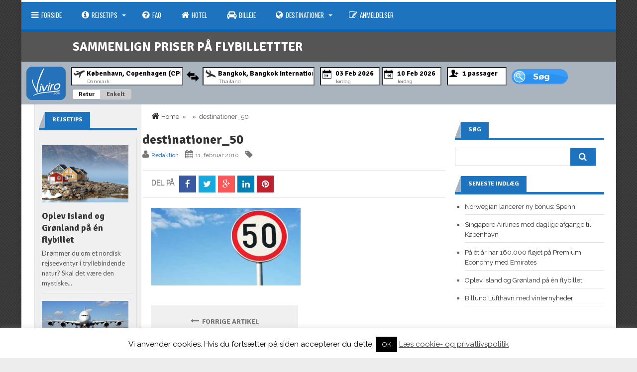

--- FILE ---
content_type: text/html; charset=UTF-8
request_url: https://www.viviro.com/ferie-oplevelser-for-50-kroner/destinationer_50/
body_size: 25381
content:
<!DOCTYPE html>
<html class="no-js" itemscope="itemscope" itemtype="http://schema.org/Article" lang="da-DK">
<head>
<!--<link rel="stylesheet" href="/js/jquery.mobile-1.4.5.min.css">-->
<meta charset="UTF-8">
<title itemprop="name">destinationer_50 - Viviro.com</title>
<link rel="pingback" href="https://www.viviro.com/xmlrpc.php" />
<meta name="viewport" content="width=device-width" />
<!--[if lt IE 9]>
<script src="http://html5shim.googlecode.com/svn/trunk/html5.js"></script>
<![endif]-->
<link href="https://fonts.googleapis.com/css?family=Lato:100,100i,200,200i,300,300i,400,400i,500,500i,600,600i,700,700i,800,800i,900,900i%7COpen+Sans:100,100i,200,200i,300,300i,400,400i,500,500i,600,600i,700,700i,800,800i,900,900i%7CIndie+Flower:100,100i,200,200i,300,300i,400,400i,500,500i,600,600i,700,700i,800,800i,900,900i%7COswald:100,100i,200,200i,300,300i,400,400i,500,500i,600,600i,700,700i,800,800i,900,900i" rel="stylesheet"><meta name='robots' content='index, follow, max-image-preview:large, max-snippet:-1, max-video-preview:-1' />

	<!-- This site is optimized with the Yoast SEO plugin v20.13 - https://yoast.com/wordpress/plugins/seo/ -->
	<link rel="canonical" href="https://www.viviro.com/ferie-oplevelser-for-50-kroner/destinationer_50/" />
	<meta property="og:locale" content="da_DK" />
	<meta property="og:type" content="article" />
	<meta property="og:title" content="destinationer_50 - Viviro.com" />
	<meta property="og:url" content="https://www.viviro.com/ferie-oplevelser-for-50-kroner/destinationer_50/" />
	<meta property="og:site_name" content="Viviro.com" />
	<meta property="article:modified_time" content="2014-12-12T23:29:45+00:00" />
	<meta property="og:image" content="https://www.viviro.com/ferie-oplevelser-for-50-kroner/destinationer_50" />
	<meta property="og:image:width" content="438" />
	<meta property="og:image:height" content="228" />
	<meta property="og:image:type" content="image/jpeg" />
	<script type="application/ld+json" class="yoast-schema-graph">{"@context":"https://schema.org","@graph":[{"@type":"WebPage","@id":"https://www.viviro.com/ferie-oplevelser-for-50-kroner/destinationer_50/","url":"https://www.viviro.com/ferie-oplevelser-for-50-kroner/destinationer_50/","name":"destinationer_50 - Viviro.com","isPartOf":{"@id":"https://www.viviro.com/#website"},"primaryImageOfPage":{"@id":"https://www.viviro.com/ferie-oplevelser-for-50-kroner/destinationer_50/#primaryimage"},"image":{"@id":"https://www.viviro.com/ferie-oplevelser-for-50-kroner/destinationer_50/#primaryimage"},"thumbnailUrl":"https://www.viviro.com/wp-content/uploads/2010/02/destinationer_50.jpg","datePublished":"2010-02-11T11:03:33+00:00","dateModified":"2014-12-12T23:29:45+00:00","breadcrumb":{"@id":"https://www.viviro.com/ferie-oplevelser-for-50-kroner/destinationer_50/#breadcrumb"},"inLanguage":"da-DK","potentialAction":[{"@type":"ReadAction","target":["https://www.viviro.com/ferie-oplevelser-for-50-kroner/destinationer_50/"]}]},{"@type":"ImageObject","inLanguage":"da-DK","@id":"https://www.viviro.com/ferie-oplevelser-for-50-kroner/destinationer_50/#primaryimage","url":"https://www.viviro.com/wp-content/uploads/2010/02/destinationer_50.jpg","contentUrl":"https://www.viviro.com/wp-content/uploads/2010/02/destinationer_50.jpg","width":438,"height":228,"caption":"50.jpg"},{"@type":"BreadcrumbList","@id":"https://www.viviro.com/ferie-oplevelser-for-50-kroner/destinationer_50/#breadcrumb","itemListElement":[{"@type":"ListItem","position":1,"name":"Home","item":"https://www.viviro.com/"},{"@type":"ListItem","position":2,"name":"Ferie-oplevelser for 50 kroner","item":"https://www.viviro.com/ferie-oplevelser-for-50-kroner/"},{"@type":"ListItem","position":3,"name":"destinationer_50"}]},{"@type":"WebSite","@id":"https://www.viviro.com/#website","url":"https://www.viviro.com/","name":"Viviro.com","description":"Intelligent Prissammenligning af Flybilletter","potentialAction":[{"@type":"SearchAction","target":{"@type":"EntryPoint","urlTemplate":"https://www.viviro.com/?s={search_term_string}"},"query-input":"required name=search_term_string"}],"inLanguage":"da-DK"}]}</script>
	<!-- / Yoast SEO plugin. -->


<link rel='dns-prefetch' href='//secure.gravatar.com' />
<link rel='dns-prefetch' href='//stats.wp.com' />
<link rel='dns-prefetch' href='//fonts.googleapis.com' />
<link rel='dns-prefetch' href='//v0.wordpress.com' />
<link rel="alternate" type="application/rss+xml" title="Viviro.com &raquo; Feed" href="https://www.viviro.com/feed/" />
<link rel="alternate" type="application/rss+xml" title="Viviro.com &raquo;-kommentar-feed" href="https://www.viviro.com/comments/feed/" />
<link rel="alternate" type="application/rss+xml" title="Viviro.com &raquo; destinationer_50-kommentar-feed" href="https://www.viviro.com/ferie-oplevelser-for-50-kroner/destinationer_50/feed/" />
		<!-- This site uses the Google Analytics by MonsterInsights plugin v9.2.2 - Using Analytics tracking - https://www.monsterinsights.com/ -->
		<!-- Note: MonsterInsights is not currently configured on this site. The site owner needs to authenticate with Google Analytics in the MonsterInsights settings panel. -->
					<!-- No tracking code set -->
				<!-- / Google Analytics by MonsterInsights -->
		<script type="text/javascript">
window._wpemojiSettings = {"baseUrl":"https:\/\/s.w.org\/images\/core\/emoji\/14.0.0\/72x72\/","ext":".png","svgUrl":"https:\/\/s.w.org\/images\/core\/emoji\/14.0.0\/svg\/","svgExt":".svg","source":{"concatemoji":"https:\/\/www.viviro.com\/wp-includes\/js\/wp-emoji-release.min.js?ver=6.3.7"}};
/*! This file is auto-generated */
!function(i,n){var o,s,e;function c(e){try{var t={supportTests:e,timestamp:(new Date).valueOf()};sessionStorage.setItem(o,JSON.stringify(t))}catch(e){}}function p(e,t,n){e.clearRect(0,0,e.canvas.width,e.canvas.height),e.fillText(t,0,0);var t=new Uint32Array(e.getImageData(0,0,e.canvas.width,e.canvas.height).data),r=(e.clearRect(0,0,e.canvas.width,e.canvas.height),e.fillText(n,0,0),new Uint32Array(e.getImageData(0,0,e.canvas.width,e.canvas.height).data));return t.every(function(e,t){return e===r[t]})}function u(e,t,n){switch(t){case"flag":return n(e,"\ud83c\udff3\ufe0f\u200d\u26a7\ufe0f","\ud83c\udff3\ufe0f\u200b\u26a7\ufe0f")?!1:!n(e,"\ud83c\uddfa\ud83c\uddf3","\ud83c\uddfa\u200b\ud83c\uddf3")&&!n(e,"\ud83c\udff4\udb40\udc67\udb40\udc62\udb40\udc65\udb40\udc6e\udb40\udc67\udb40\udc7f","\ud83c\udff4\u200b\udb40\udc67\u200b\udb40\udc62\u200b\udb40\udc65\u200b\udb40\udc6e\u200b\udb40\udc67\u200b\udb40\udc7f");case"emoji":return!n(e,"\ud83e\udef1\ud83c\udffb\u200d\ud83e\udef2\ud83c\udfff","\ud83e\udef1\ud83c\udffb\u200b\ud83e\udef2\ud83c\udfff")}return!1}function f(e,t,n){var r="undefined"!=typeof WorkerGlobalScope&&self instanceof WorkerGlobalScope?new OffscreenCanvas(300,150):i.createElement("canvas"),a=r.getContext("2d",{willReadFrequently:!0}),o=(a.textBaseline="top",a.font="600 32px Arial",{});return e.forEach(function(e){o[e]=t(a,e,n)}),o}function t(e){var t=i.createElement("script");t.src=e,t.defer=!0,i.head.appendChild(t)}"undefined"!=typeof Promise&&(o="wpEmojiSettingsSupports",s=["flag","emoji"],n.supports={everything:!0,everythingExceptFlag:!0},e=new Promise(function(e){i.addEventListener("DOMContentLoaded",e,{once:!0})}),new Promise(function(t){var n=function(){try{var e=JSON.parse(sessionStorage.getItem(o));if("object"==typeof e&&"number"==typeof e.timestamp&&(new Date).valueOf()<e.timestamp+604800&&"object"==typeof e.supportTests)return e.supportTests}catch(e){}return null}();if(!n){if("undefined"!=typeof Worker&&"undefined"!=typeof OffscreenCanvas&&"undefined"!=typeof URL&&URL.createObjectURL&&"undefined"!=typeof Blob)try{var e="postMessage("+f.toString()+"("+[JSON.stringify(s),u.toString(),p.toString()].join(",")+"));",r=new Blob([e],{type:"text/javascript"}),a=new Worker(URL.createObjectURL(r),{name:"wpTestEmojiSupports"});return void(a.onmessage=function(e){c(n=e.data),a.terminate(),t(n)})}catch(e){}c(n=f(s,u,p))}t(n)}).then(function(e){for(var t in e)n.supports[t]=e[t],n.supports.everything=n.supports.everything&&n.supports[t],"flag"!==t&&(n.supports.everythingExceptFlag=n.supports.everythingExceptFlag&&n.supports[t]);n.supports.everythingExceptFlag=n.supports.everythingExceptFlag&&!n.supports.flag,n.DOMReady=!1,n.readyCallback=function(){n.DOMReady=!0}}).then(function(){return e}).then(function(){var e;n.supports.everything||(n.readyCallback(),(e=n.source||{}).concatemoji?t(e.concatemoji):e.wpemoji&&e.twemoji&&(t(e.twemoji),t(e.wpemoji)))}))}((window,document),window._wpemojiSettings);
</script>
<style type="text/css">
img.wp-smiley,
img.emoji {
	display: inline !important;
	border: none !important;
	box-shadow: none !important;
	height: 1em !important;
	width: 1em !important;
	margin: 0 0.07em !important;
	vertical-align: -0.1em !important;
	background: none !important;
	padding: 0 !important;
}
</style>
	<link rel='stylesheet' id='validate-engine-css-css' href='https://www.viviro.com/wp-content/plugins/wysija-newsletters/css/validationEngine.jquery.css?ver=2.10.2' type='text/css' media='all' />
<link rel='stylesheet' id='layerslider-css' href='https://www.viviro.com/wp-content/plugins/LayerSlider/assets/static/layerslider/css/layerslider.css?ver=7.14.0' type='text/css' media='all' />
<link rel='stylesheet' id='wp-block-library-css' href='https://www.viviro.com/wp-includes/css/dist/block-library/style.min.css?ver=6.3.7' type='text/css' media='all' />
<style id='wp-block-library-inline-css' type='text/css'>
.has-text-align-justify{text-align:justify;}
</style>
<link rel='stylesheet' id='jetpack-videopress-video-block-view-css' href='https://www.viviro.com/wp-content/plugins/jetpack/jetpack_vendor/automattic/jetpack-videopress/build/block-editor/blocks/video/view.css?minify=false&#038;ver=34ae973733627b74a14e' type='text/css' media='all' />
<link rel='stylesheet' id='mediaelement-css' href='https://www.viviro.com/wp-includes/js/mediaelement/mediaelementplayer-legacy.min.css?ver=4.2.17' type='text/css' media='all' />
<link rel='stylesheet' id='wp-mediaelement-css' href='https://www.viviro.com/wp-includes/js/mediaelement/wp-mediaelement.min.css?ver=6.3.7' type='text/css' media='all' />
<style id='classic-theme-styles-inline-css' type='text/css'>
/*! This file is auto-generated */
.wp-block-button__link{color:#fff;background-color:#32373c;border-radius:9999px;box-shadow:none;text-decoration:none;padding:calc(.667em + 2px) calc(1.333em + 2px);font-size:1.125em}.wp-block-file__button{background:#32373c;color:#fff;text-decoration:none}
</style>
<style id='global-styles-inline-css' type='text/css'>
body{--wp--preset--color--black: #000000;--wp--preset--color--cyan-bluish-gray: #abb8c3;--wp--preset--color--white: #ffffff;--wp--preset--color--pale-pink: #f78da7;--wp--preset--color--vivid-red: #cf2e2e;--wp--preset--color--luminous-vivid-orange: #ff6900;--wp--preset--color--luminous-vivid-amber: #fcb900;--wp--preset--color--light-green-cyan: #7bdcb5;--wp--preset--color--vivid-green-cyan: #00d084;--wp--preset--color--pale-cyan-blue: #8ed1fc;--wp--preset--color--vivid-cyan-blue: #0693e3;--wp--preset--color--vivid-purple: #9b51e0;--wp--preset--gradient--vivid-cyan-blue-to-vivid-purple: linear-gradient(135deg,rgba(6,147,227,1) 0%,rgb(155,81,224) 100%);--wp--preset--gradient--light-green-cyan-to-vivid-green-cyan: linear-gradient(135deg,rgb(122,220,180) 0%,rgb(0,208,130) 100%);--wp--preset--gradient--luminous-vivid-amber-to-luminous-vivid-orange: linear-gradient(135deg,rgba(252,185,0,1) 0%,rgba(255,105,0,1) 100%);--wp--preset--gradient--luminous-vivid-orange-to-vivid-red: linear-gradient(135deg,rgba(255,105,0,1) 0%,rgb(207,46,46) 100%);--wp--preset--gradient--very-light-gray-to-cyan-bluish-gray: linear-gradient(135deg,rgb(238,238,238) 0%,rgb(169,184,195) 100%);--wp--preset--gradient--cool-to-warm-spectrum: linear-gradient(135deg,rgb(74,234,220) 0%,rgb(151,120,209) 20%,rgb(207,42,186) 40%,rgb(238,44,130) 60%,rgb(251,105,98) 80%,rgb(254,248,76) 100%);--wp--preset--gradient--blush-light-purple: linear-gradient(135deg,rgb(255,206,236) 0%,rgb(152,150,240) 100%);--wp--preset--gradient--blush-bordeaux: linear-gradient(135deg,rgb(254,205,165) 0%,rgb(254,45,45) 50%,rgb(107,0,62) 100%);--wp--preset--gradient--luminous-dusk: linear-gradient(135deg,rgb(255,203,112) 0%,rgb(199,81,192) 50%,rgb(65,88,208) 100%);--wp--preset--gradient--pale-ocean: linear-gradient(135deg,rgb(255,245,203) 0%,rgb(182,227,212) 50%,rgb(51,167,181) 100%);--wp--preset--gradient--electric-grass: linear-gradient(135deg,rgb(202,248,128) 0%,rgb(113,206,126) 100%);--wp--preset--gradient--midnight: linear-gradient(135deg,rgb(2,3,129) 0%,rgb(40,116,252) 100%);--wp--preset--font-size--small: 13px;--wp--preset--font-size--medium: 20px;--wp--preset--font-size--large: 36px;--wp--preset--font-size--x-large: 42px;--wp--preset--spacing--20: 0.44rem;--wp--preset--spacing--30: 0.67rem;--wp--preset--spacing--40: 1rem;--wp--preset--spacing--50: 1.5rem;--wp--preset--spacing--60: 2.25rem;--wp--preset--spacing--70: 3.38rem;--wp--preset--spacing--80: 5.06rem;--wp--preset--shadow--natural: 6px 6px 9px rgba(0, 0, 0, 0.2);--wp--preset--shadow--deep: 12px 12px 50px rgba(0, 0, 0, 0.4);--wp--preset--shadow--sharp: 6px 6px 0px rgba(0, 0, 0, 0.2);--wp--preset--shadow--outlined: 6px 6px 0px -3px rgba(255, 255, 255, 1), 6px 6px rgba(0, 0, 0, 1);--wp--preset--shadow--crisp: 6px 6px 0px rgba(0, 0, 0, 1);}:where(.is-layout-flex){gap: 0.5em;}:where(.is-layout-grid){gap: 0.5em;}body .is-layout-flow > .alignleft{float: left;margin-inline-start: 0;margin-inline-end: 2em;}body .is-layout-flow > .alignright{float: right;margin-inline-start: 2em;margin-inline-end: 0;}body .is-layout-flow > .aligncenter{margin-left: auto !important;margin-right: auto !important;}body .is-layout-constrained > .alignleft{float: left;margin-inline-start: 0;margin-inline-end: 2em;}body .is-layout-constrained > .alignright{float: right;margin-inline-start: 2em;margin-inline-end: 0;}body .is-layout-constrained > .aligncenter{margin-left: auto !important;margin-right: auto !important;}body .is-layout-constrained > :where(:not(.alignleft):not(.alignright):not(.alignfull)){max-width: var(--wp--style--global--content-size);margin-left: auto !important;margin-right: auto !important;}body .is-layout-constrained > .alignwide{max-width: var(--wp--style--global--wide-size);}body .is-layout-flex{display: flex;}body .is-layout-flex{flex-wrap: wrap;align-items: center;}body .is-layout-flex > *{margin: 0;}body .is-layout-grid{display: grid;}body .is-layout-grid > *{margin: 0;}:where(.wp-block-columns.is-layout-flex){gap: 2em;}:where(.wp-block-columns.is-layout-grid){gap: 2em;}:where(.wp-block-post-template.is-layout-flex){gap: 1.25em;}:where(.wp-block-post-template.is-layout-grid){gap: 1.25em;}.has-black-color{color: var(--wp--preset--color--black) !important;}.has-cyan-bluish-gray-color{color: var(--wp--preset--color--cyan-bluish-gray) !important;}.has-white-color{color: var(--wp--preset--color--white) !important;}.has-pale-pink-color{color: var(--wp--preset--color--pale-pink) !important;}.has-vivid-red-color{color: var(--wp--preset--color--vivid-red) !important;}.has-luminous-vivid-orange-color{color: var(--wp--preset--color--luminous-vivid-orange) !important;}.has-luminous-vivid-amber-color{color: var(--wp--preset--color--luminous-vivid-amber) !important;}.has-light-green-cyan-color{color: var(--wp--preset--color--light-green-cyan) !important;}.has-vivid-green-cyan-color{color: var(--wp--preset--color--vivid-green-cyan) !important;}.has-pale-cyan-blue-color{color: var(--wp--preset--color--pale-cyan-blue) !important;}.has-vivid-cyan-blue-color{color: var(--wp--preset--color--vivid-cyan-blue) !important;}.has-vivid-purple-color{color: var(--wp--preset--color--vivid-purple) !important;}.has-black-background-color{background-color: var(--wp--preset--color--black) !important;}.has-cyan-bluish-gray-background-color{background-color: var(--wp--preset--color--cyan-bluish-gray) !important;}.has-white-background-color{background-color: var(--wp--preset--color--white) !important;}.has-pale-pink-background-color{background-color: var(--wp--preset--color--pale-pink) !important;}.has-vivid-red-background-color{background-color: var(--wp--preset--color--vivid-red) !important;}.has-luminous-vivid-orange-background-color{background-color: var(--wp--preset--color--luminous-vivid-orange) !important;}.has-luminous-vivid-amber-background-color{background-color: var(--wp--preset--color--luminous-vivid-amber) !important;}.has-light-green-cyan-background-color{background-color: var(--wp--preset--color--light-green-cyan) !important;}.has-vivid-green-cyan-background-color{background-color: var(--wp--preset--color--vivid-green-cyan) !important;}.has-pale-cyan-blue-background-color{background-color: var(--wp--preset--color--pale-cyan-blue) !important;}.has-vivid-cyan-blue-background-color{background-color: var(--wp--preset--color--vivid-cyan-blue) !important;}.has-vivid-purple-background-color{background-color: var(--wp--preset--color--vivid-purple) !important;}.has-black-border-color{border-color: var(--wp--preset--color--black) !important;}.has-cyan-bluish-gray-border-color{border-color: var(--wp--preset--color--cyan-bluish-gray) !important;}.has-white-border-color{border-color: var(--wp--preset--color--white) !important;}.has-pale-pink-border-color{border-color: var(--wp--preset--color--pale-pink) !important;}.has-vivid-red-border-color{border-color: var(--wp--preset--color--vivid-red) !important;}.has-luminous-vivid-orange-border-color{border-color: var(--wp--preset--color--luminous-vivid-orange) !important;}.has-luminous-vivid-amber-border-color{border-color: var(--wp--preset--color--luminous-vivid-amber) !important;}.has-light-green-cyan-border-color{border-color: var(--wp--preset--color--light-green-cyan) !important;}.has-vivid-green-cyan-border-color{border-color: var(--wp--preset--color--vivid-green-cyan) !important;}.has-pale-cyan-blue-border-color{border-color: var(--wp--preset--color--pale-cyan-blue) !important;}.has-vivid-cyan-blue-border-color{border-color: var(--wp--preset--color--vivid-cyan-blue) !important;}.has-vivid-purple-border-color{border-color: var(--wp--preset--color--vivid-purple) !important;}.has-vivid-cyan-blue-to-vivid-purple-gradient-background{background: var(--wp--preset--gradient--vivid-cyan-blue-to-vivid-purple) !important;}.has-light-green-cyan-to-vivid-green-cyan-gradient-background{background: var(--wp--preset--gradient--light-green-cyan-to-vivid-green-cyan) !important;}.has-luminous-vivid-amber-to-luminous-vivid-orange-gradient-background{background: var(--wp--preset--gradient--luminous-vivid-amber-to-luminous-vivid-orange) !important;}.has-luminous-vivid-orange-to-vivid-red-gradient-background{background: var(--wp--preset--gradient--luminous-vivid-orange-to-vivid-red) !important;}.has-very-light-gray-to-cyan-bluish-gray-gradient-background{background: var(--wp--preset--gradient--very-light-gray-to-cyan-bluish-gray) !important;}.has-cool-to-warm-spectrum-gradient-background{background: var(--wp--preset--gradient--cool-to-warm-spectrum) !important;}.has-blush-light-purple-gradient-background{background: var(--wp--preset--gradient--blush-light-purple) !important;}.has-blush-bordeaux-gradient-background{background: var(--wp--preset--gradient--blush-bordeaux) !important;}.has-luminous-dusk-gradient-background{background: var(--wp--preset--gradient--luminous-dusk) !important;}.has-pale-ocean-gradient-background{background: var(--wp--preset--gradient--pale-ocean) !important;}.has-electric-grass-gradient-background{background: var(--wp--preset--gradient--electric-grass) !important;}.has-midnight-gradient-background{background: var(--wp--preset--gradient--midnight) !important;}.has-small-font-size{font-size: var(--wp--preset--font-size--small) !important;}.has-medium-font-size{font-size: var(--wp--preset--font-size--medium) !important;}.has-large-font-size{font-size: var(--wp--preset--font-size--large) !important;}.has-x-large-font-size{font-size: var(--wp--preset--font-size--x-large) !important;}
.wp-block-navigation a:where(:not(.wp-element-button)){color: inherit;}
:where(.wp-block-post-template.is-layout-flex){gap: 1.25em;}:where(.wp-block-post-template.is-layout-grid){gap: 1.25em;}
:where(.wp-block-columns.is-layout-flex){gap: 2em;}:where(.wp-block-columns.is-layout-grid){gap: 2em;}
.wp-block-pullquote{font-size: 1.5em;line-height: 1.6;}
</style>
<link rel='stylesheet' id='cookie-law-info-css' href='https://www.viviro.com/wp-content/plugins/cookie-law-info/legacy/public/css/cookie-law-info-public.css?ver=3.2.8' type='text/css' media='all' />
<link rel='stylesheet' id='cookie-law-info-gdpr-css' href='https://www.viviro.com/wp-content/plugins/cookie-law-info/legacy/public/css/cookie-law-info-gdpr.css?ver=3.2.8' type='text/css' media='all' />
<link rel='stylesheet' id='paginationstyle-css' href='https://www.viviro.com/wp-content/plugins/faster-pagination/assests/pagination.css?ver=2' type='text/css' media='all' />
<link rel='stylesheet' id='chld_thm_cfg_parent-css' href='https://www.viviro.com/wp-content/themes/lineza/style.css?ver=6.3.7' type='text/css' media='all' />
<link rel='stylesheet' id='lineza-style-css' href='https://www.viviro.com/wp-content/themes/lineza-child2/style.css?ver=6.3.7' type='text/css' media='all' />
<style id='lineza-style-inline-css' type='text/css'>

		body { background-color:#eeeded; background-image:url(https://www.viviro.com/wp-content/themes/lineza/images/pattern10.png); background-repeat:repeat; background-position:0 0; background-size:auto; background-attachment:scroll; }
		.main-navigation a:hover, .current-page-parent a, .current-menu-item a, .current_page_item a, .sfHover a { background-color:#0066bf;}
		.main-navigation ul li ul li a:hover { background:#009bd3;}
		.main-navigation { border-color:#0066bf;}
		.featured-post .post-cats span, .widgetslider .post-cats span, .post-type, .widget-title .title-span, .section-heading span,
		.section-heading span, #tabs li.active a, .tagcloud a:hover, .rating-percent, .pagination span, .pagination a:hover,
		.footer-subscribe form input[type='submit'], #wp-calendar td#today, #subscribe-widget input[type='submit'],
		.search-button { background-color:#1e73be; }
		a, a:hover, .title a:hover, .meta a, .post-cats a:hover, .post-meta a, .star-rating, .reply:hover i, .reply:hover a, .rating-star-top, .rating-star-bottom { color:#1e73be; }
		.widget-title, .section-heading, #tabs, .footer { border-color:#1e73be; }
		.post-number { background:#aab4bf;}
		.top-menu, .main-navigation { background:#1e73be;}
		.widget-title .head-corner, #tabs li.active:before, .section-heading span:before {
			border-right-color:#aab4bf; }
		.content-home, .content-page, .content-single, .content-archive { float:right; } .sidebar-small { float:left; margin:0 0 0 3% }
			.share-buttons { padding:10px 0 0 3%; margin-right:3% }
		
		
		                                            
		
</style>
<link rel='stylesheet' id='font-awesome-css' href='https://www.viviro.com/wp-content/themes/lineza/css/font-awesome.css?ver=6.3.7' type='text/css' media='all' />
<link rel='stylesheet' id='flexslider-css' href='https://www.viviro.com/wp-content/themes/lineza/css/flexslider.css?ver=6.3.7' type='text/css' media='all' />
<link rel='stylesheet' id='responsive-css' href='https://www.viviro.com/wp-content/themes/lineza/css/responsive.css?ver=6.3.7' type='text/css' media='all' />
<style id='jetpack_facebook_likebox-inline-css' type='text/css'>
.widget_facebook_likebox {
	overflow: hidden;
}

</style>
<link rel='stylesheet' id='redux-google-fonts-css' href='https://fonts.googleapis.com/css?family=Raleway%3A400%7CSignika%3A700%7COswald%3A400%7CLato%3A400&#038;ver=1536969566' type='text/css' media='all' />
<link rel='stylesheet' id='jetpack_css-css' href='https://www.viviro.com/wp-content/plugins/jetpack/css/jetpack.css?ver=12.4.1' type='text/css' media='all' />
<script type='text/javascript' src='https://www.viviro.com/wp-includes/js/jquery/jquery.min.js?ver=3.7.0' id='jquery-core-js'></script>
<script type='text/javascript' src='https://www.viviro.com/wp-includes/js/jquery/jquery-migrate.min.js?ver=3.4.1' id='jquery-migrate-js'></script>
<script type='text/javascript' id='layerslider-utils-js-extra'>
/* <![CDATA[ */
var LS_Meta = {"v":"7.14.0","fixGSAP":"1"};
/* ]]> */
</script>
<script type='text/javascript' src='https://www.viviro.com/wp-content/plugins/LayerSlider/assets/static/layerslider/js/layerslider.utils.js?ver=7.14.0' id='layerslider-utils-js'></script>
<script type='text/javascript' src='https://www.viviro.com/wp-content/plugins/LayerSlider/assets/static/layerslider/js/layerslider.kreaturamedia.jquery.js?ver=7.14.0' id='layerslider-js'></script>
<script type='text/javascript' src='https://www.viviro.com/wp-content/plugins/LayerSlider/assets/static/layerslider/js/layerslider.transitions.js?ver=7.14.0' id='layerslider-transitions-js'></script>
<script type='text/javascript' id='cookie-law-info-js-extra'>
/* <![CDATA[ */
var Cli_Data = {"nn_cookie_ids":[],"cookielist":[],"non_necessary_cookies":[],"ccpaEnabled":"","ccpaRegionBased":"","ccpaBarEnabled":"","strictlyEnabled":["necessary","obligatoire"],"ccpaType":"gdpr","js_blocking":"","custom_integration":"","triggerDomRefresh":"","secure_cookies":""};
var cli_cookiebar_settings = {"animate_speed_hide":"500","animate_speed_show":"500","background":"#fff","border":"#444","border_on":"","button_1_button_colour":"#000","button_1_button_hover":"#000000","button_1_link_colour":"#fff","button_1_as_button":"1","button_1_new_win":"","button_2_button_colour":"#333","button_2_button_hover":"#292929","button_2_link_colour":"#444","button_2_as_button":"","button_2_hidebar":"fffffff","button_3_button_colour":"#000","button_3_button_hover":"#000000","button_3_link_colour":"#fff","button_3_as_button":"1","button_3_new_win":"","button_4_button_colour":"#000","button_4_button_hover":"#000000","button_4_link_colour":"#fff","button_4_as_button":"1","button_7_button_colour":"#61a229","button_7_button_hover":"#4e8221","button_7_link_colour":"#fff","button_7_as_button":"1","button_7_new_win":"","font_family":"inherit","header_fix":"","notify_animate_hide":"1","notify_animate_show":"1","notify_div_id":"#cookie-law-info-bar","notify_position_horizontal":"right","notify_position_vertical":"bottom","scroll_close":"","scroll_close_reload":"1","accept_close_reload":"","reject_close_reload":"","showagain_tab":"1","showagain_background":"#fff","showagain_border":"#000","showagain_div_id":"#cookie-law-info-again","showagain_x_position":"100px","text":"#000","show_once_yn":"","show_once":"10000","logging_on":"","as_popup":"","popup_overlay":"1","bar_heading_text":"","cookie_bar_as":"banner","popup_showagain_position":"bottom-right","widget_position":"left"};
var log_object = {"ajax_url":"https:\/\/www.viviro.com\/wp-admin\/admin-ajax.php"};
/* ]]> */
</script>
<script type='text/javascript' src='https://www.viviro.com/wp-content/plugins/cookie-law-info/legacy/public/js/cookie-law-info-public.js?ver=3.2.8' id='cookie-law-info-js'></script>
<script type='text/javascript' src='https://www.viviro.com/wp-content/plugins/optin-monster/assets/js/api.js?ver=2.1.7' id='optin-monster-api-script-js'></script>
<meta name="generator" content="Powered by LayerSlider 7.14.0 - Build Heros, Sliders, and Popups. Create Animations and Beautiful, Rich Web Content as Easy as Never Before on WordPress." />
<!-- LayerSlider updates and docs at: https://layerslider.com -->
<link rel="https://api.w.org/" href="https://www.viviro.com/wp-json/" /><link rel="alternate" type="application/json" href="https://www.viviro.com/wp-json/wp/v2/media/3044" /><link rel="EditURI" type="application/rsd+xml" title="RSD" href="https://www.viviro.com/xmlrpc.php?rsd" />
<meta name="generator" content="WordPress 6.3.7" />
<link rel='shortlink' href='https://wp.me/a5sMfD-N6' />
<link rel="alternate" type="application/json+oembed" href="https://www.viviro.com/wp-json/oembed/1.0/embed?url=https%3A%2F%2Fwww.viviro.com%2Fferie-oplevelser-for-50-kroner%2Fdestinationer_50%2F" />
<link rel="alternate" type="text/xml+oembed" href="https://www.viviro.com/wp-json/oembed/1.0/embed?url=https%3A%2F%2Fwww.viviro.com%2Fferie-oplevelser-for-50-kroner%2Fdestinationer_50%2F&#038;format=xml" />
	<style>img#wpstats{display:none}</style>
		<link rel="stylesheet" type="text/css" id="wp-custom-css" href="https://www.viviro.com/?custom-css=0ee1977d1b" /><style type="text/css" title="dynamic-css" class="options-output">.site-header{background-color:transparent;}.site-header{padding-top:2px;padding-bottom:2px;}.site-header #logo{margin-top:0;margin-bottom:0;}.footer, .copyright{background-color:#828282;}.footer, .copyright{color:#ffffff;}.footer a{color:#ffffff;}.footer a:hover{color:#e91b23;}body{font-family:Raleway;font-weight:400;font-style:normal;}h1,h2,h3,h4,h5,h6, .top-menu, .site-header, .post-type, .read-more, .article-heading, .slidertitle, .widget-title, .carousel, #tabs li a, .widgettitle, input, .review-item, .final-score-box, .social-widget a, .post-navigation, .comment-reply-link, .fn, #commentform input, #commentform textarea, .pagination, .footer-subscribe{font-family:Signika;font-weight:700;font-style:normal;}#navigation a{font-family:Oswald;font-weight:400;font-style:normal;}.site-header #logo a{font-family:Oswald;line-height:42px;font-weight:400;font-style:normal;color:#060606;font-size:36px;}.post-content{font-family:Lato;line-height:20px;font-weight:400;font-style:normal;font-size:13px;}</style></head>
<body id="blog" class="attachment attachment-template-default single single-attachment postid-3044 attachmentid-3044 attachment-jpeg main" itemscope itemtype="http://schema.org/WebPage">
	<div id="st-container" class="st-container">
		<nav class="st-menu st-effect-4" id="menu-4" data-enhance="false">
			<div id="close-button"><i class="fa fa-times"></i></div>
			<div class="off-canvas-search">
				<div class="header-search off-search" data-enhance="false"><form method="get" class="searchform search-form" action="https://www.viviro.com/">
	<fieldset> 
		<input type="text" name="s" class="s" value="" placeholder="Search Now"> 
		<button class="fa fa-search search-button" type="submit" value="Search"></button>
	</fieldset>
</form></div>
			</div>
			<ul id="menu-top-menu" class="menu"><li class="menu-item menu-item-type-post_type menu-item-object-page menu-item-home"><a href="https://www.viviro.com/"><i class="fa fa-navicon"></i>Forside</a></li>
<li class="menu-item menu-item-type-taxonomy menu-item-object-category menu-item-has-children"><a href="https://www.viviro.com/rejsetips/"><i class="fa fa-info-circle"></i>Rejsetips</a>
<ul class="sub-menu">
	<li class="menu-item menu-item-type-taxonomy menu-item-object-category"><a href="https://www.viviro.com/rejsetips/pasregler/">Pasregler</a></li>
	<li class="menu-item menu-item-type-taxonomy menu-item-object-category"><a href="https://www.viviro.com/passagerrettigheder/">Passagerrettigheder</a></li>
	<li class="menu-item menu-item-type-taxonomy menu-item-object-category"><a href="https://www.viviro.com/rejsetips/foer-rejsen/">Før rejsen</a></li>
	<li class="menu-item menu-item-type-taxonomy menu-item-object-category"><a href="https://www.viviro.com/rejsetips/under-rejsen/">Under rejsen</a></li>
	<li class="menu-item menu-item-type-taxonomy menu-item-object-category"><a href="https://www.viviro.com/rejsetips/efter-rejsen/">Efter rejsen</a></li>
	<li class="menu-item menu-item-type-taxonomy menu-item-object-category"><a href="https://www.viviro.com/rejsetips/toldregler/">toldregler</a></li>
</ul>
</li>
<li class="menu-item menu-item-type-taxonomy menu-item-object-category"><a href="https://www.viviro.com/faq/c2-faq/"><i class="fa fa-question-circle"></i>FAQ</a></li>
<li class="menu-item menu-item-type-custom menu-item-object-custom"><a title="Book hotel" href="http://www.awin1.com/awclick.php?gid=325337&amp;mid=10083&amp;awinaffid=369611&amp;linkid=2064055&amp;clickref="><i class="fa fa-home"></i>Hotel</a></li>
<li class="menu-item menu-item-type-custom menu-item-object-custom"><a href="http://www.autoeurope.dk/booking/index.cfm?aff=flyrejsendk"><i class="fa fa-automobile"></i>Billeje</a></li>
<li class="menu-item menu-item-type-taxonomy menu-item-object-category menu-item-has-children"><a href="https://www.viviro.com/destinationer/"><i class="fa fa-globe"></i>Destinationer</a>
<ul class="sub-menu">
	<li class="menu-item menu-item-type-taxonomy menu-item-object-category"><a href="https://www.viviro.com/destinationer/europa/">Europa</a></li>
	<li class="menu-item menu-item-type-taxonomy menu-item-object-category"><a href="https://www.viviro.com/destinationer/asien-destinationer-2/">Asien</a></li>
	<li class="menu-item menu-item-type-taxonomy menu-item-object-category"><a href="https://www.viviro.com/destinationer/mellemoesten/">Mellemøsten</a></li>
	<li class="menu-item menu-item-type-taxonomy menu-item-object-category"><a href="https://www.viviro.com/destinationer/afrika/">Afrika</a></li>
	<li class="menu-item menu-item-type-taxonomy menu-item-object-category"><a href="https://www.viviro.com/destinationer/karibien/">Karibien</a></li>
	<li class="menu-item menu-item-type-taxonomy menu-item-object-category"><a href="https://www.viviro.com/destinationer/nordamerika/">Nordamerika</a></li>
	<li class="menu-item menu-item-type-taxonomy menu-item-object-category"><a href="https://www.viviro.com/destinationer/mellemamerika/">Mellemamerika</a></li>
	<li class="menu-item menu-item-type-taxonomy menu-item-object-category"><a href="https://www.viviro.com/destinationer/sydamerika/">Sydamerika</a></li>
	<li class="menu-item menu-item-type-taxonomy menu-item-object-category"><a href="https://www.viviro.com/destinationer/stillehavsomraadet/">Stillehavsområdet</a></li>
</ul>
</li>
<li class="menu-item menu-item-type-taxonomy menu-item-object-category"><a href="https://www.viviro.com/anmeldelser/"><i class="fa fa-pencil-square-o"></i>Anmeldelser</a></li>
</ul>					</nav>
		<div class="main-container boxed-layout">
			<div class="off-canvas-container">
			<!-- START HEADER -->
			<div class="top-menu">
				<div class="center-width">
																			</div><!-- .center-width -->
			</div><!-- .top-navigation -->
			<header class="main-header">
				<div class="site-header">
																		<h2 id="logo" class="uppercase">
								<a href="https://www.viviro.com">Viviro.com</a>
							</h2>
																
					<div class="header-widgets">
						<div class="widget header-widget widget_text">			<div class="textwidget"><script type='text/javascript'><!--//<![CDATA[
   var m3_u = (location.protocol=='https:'?'https://www.viviro.com/banner/www/delivery/ajs.php':'http://www.viviro.com/banner/www/delivery/ajs.php');
   var m3_r = Math.floor(Math.random()*99999999999);
   if (!document.MAX_used) document.MAX_used = ',';
   document.write ("<scr"+"ipt type='text/javascript' src='"+m3_u);
   document.write ("?zoneid=39");
   document.write ('&amp;cb=' + m3_r);
   if (document.MAX_used != ',') document.write ("&amp;exclude=" + document.MAX_used);
   document.write (document.charset ? '&amp;charset='+document.charset : (document.characterSet ? '&amp;charset='+document.characterSet : ''));
   document.write ("&amp;loc=" + escape(window.location));
   if (document.referrer) document.write ("&amp;referer=" + escape(document.referrer));
   if (document.context) document.write ("&context=" + escape(document.context));
   if (document.mmm_fo) document.write ("&amp;mmm_fo=1");
   document.write ("'><\/scr"+"ipt>");
//]]>--></script><noscript><a href='http://www.viviro.com/banner/www/delivery/ck.php?n=ae679bd1&amp;cb=INSERT_RANDOM_NUMBER_HERE' target='_blank' rel="noopener"><img src='http://www.viviro.com/banner/www/delivery/avw.php?zoneid=39&amp;cb=INSERT_RANDOM_NUMBER_HERE&amp;n=ae679bd1' border='0' alt='' /></a></noscript></div>
		</div>					</div>
				</div><!-- .site-header -->
				<div class="main-navigation">
					<div class="main-nav">
						<nav id="navigation" >
							<div class="menu-btn btn off-menu fa fa-align-justify" data-effect="st-effect-4"></div>
														<ul id="menu-top-menu-1" class="menu"><li id="menu-item-4079" class="menu-item menu-item-type-post_type menu-item-object-page menu-item-home"><a href="https://www.viviro.com/"><i class="fa fa-navicon"></i>Forside</a></li>
<li id="menu-item-4050" class="menu-item menu-item-type-taxonomy menu-item-object-category menu-item-has-children"><a href="https://www.viviro.com/rejsetips/"><i class="fa fa-info-circle"></i>Rejsetips</a>
<ul class="sub-menu">
	<li id="menu-item-2178" class="menu-item menu-item-type-taxonomy menu-item-object-category"><a href="https://www.viviro.com/rejsetips/pasregler/">Pasregler</a></li>
	<li id="menu-item-2180" class="menu-item menu-item-type-taxonomy menu-item-object-category"><a href="https://www.viviro.com/passagerrettigheder/">Passagerrettigheder</a></li>
	<li id="menu-item-2181" class="menu-item menu-item-type-taxonomy menu-item-object-category"><a href="https://www.viviro.com/rejsetips/foer-rejsen/">Før rejsen</a></li>
	<li id="menu-item-2186" class="menu-item menu-item-type-taxonomy menu-item-object-category"><a href="https://www.viviro.com/rejsetips/under-rejsen/">Under rejsen</a></li>
	<li id="menu-item-2183" class="menu-item menu-item-type-taxonomy menu-item-object-category"><a href="https://www.viviro.com/rejsetips/efter-rejsen/">Efter rejsen</a></li>
	<li id="menu-item-4051" class="menu-item menu-item-type-taxonomy menu-item-object-category"><a href="https://www.viviro.com/rejsetips/toldregler/">toldregler</a></li>
</ul>
</li>
<li id="menu-item-2187" class="menu-item menu-item-type-taxonomy menu-item-object-category"><a href="https://www.viviro.com/faq/c2-faq/"><i class="fa fa-question-circle"></i>FAQ</a></li>
<li id="menu-item-2188" class="menu-item menu-item-type-custom menu-item-object-custom"><a title="Book hotel" href="http://www.awin1.com/awclick.php?gid=325337&amp;mid=10083&amp;awinaffid=369611&amp;linkid=2064055&amp;clickref="><i class="fa fa-home"></i>Hotel</a></li>
<li id="menu-item-2189" class="menu-item menu-item-type-custom menu-item-object-custom"><a href="http://www.autoeurope.dk/booking/index.cfm?aff=flyrejsendk"><i class="fa fa-automobile"></i>Billeje</a></li>
<li id="menu-item-3968" class="menu-item menu-item-type-taxonomy menu-item-object-category menu-item-has-children"><a href="https://www.viviro.com/destinationer/"><i class="fa fa-globe"></i>Destinationer</a>
<ul class="sub-menu">
	<li id="menu-item-4035" class="menu-item menu-item-type-taxonomy menu-item-object-category"><a href="https://www.viviro.com/destinationer/europa/">Europa</a></li>
	<li id="menu-item-4034" class="menu-item menu-item-type-taxonomy menu-item-object-category"><a href="https://www.viviro.com/destinationer/asien-destinationer-2/">Asien</a></li>
	<li id="menu-item-4038" class="menu-item menu-item-type-taxonomy menu-item-object-category"><a href="https://www.viviro.com/destinationer/mellemoesten/">Mellemøsten</a></li>
	<li id="menu-item-4033" class="menu-item menu-item-type-taxonomy menu-item-object-category"><a href="https://www.viviro.com/destinationer/afrika/">Afrika</a></li>
	<li id="menu-item-4036" class="menu-item menu-item-type-taxonomy menu-item-object-category"><a href="https://www.viviro.com/destinationer/karibien/">Karibien</a></li>
	<li id="menu-item-4039" class="menu-item menu-item-type-taxonomy menu-item-object-category"><a href="https://www.viviro.com/destinationer/nordamerika/">Nordamerika</a></li>
	<li id="menu-item-4037" class="menu-item menu-item-type-taxonomy menu-item-object-category"><a href="https://www.viviro.com/destinationer/mellemamerika/">Mellemamerika</a></li>
	<li id="menu-item-4041" class="menu-item menu-item-type-taxonomy menu-item-object-category"><a href="https://www.viviro.com/destinationer/sydamerika/">Sydamerika</a></li>
	<li id="menu-item-4040" class="menu-item menu-item-type-taxonomy menu-item-object-category"><a href="https://www.viviro.com/destinationer/stillehavsomraadet/">Stillehavsområdet</a></li>
</ul>
</li>
<li id="menu-item-2182" class="menu-item menu-item-type-taxonomy menu-item-object-category"><a href="https://www.viviro.com/anmeldelser/"><i class="fa fa-pencil-square-o"></i>Anmeldelser</a></li>
</ul>													</nav>
							
											</div><!-- .main-nav -->
				</div><!-- .main-navigation -->
			</header>
			<!-- END HEADER -->
			<div class="main-wrapper">
				<div id="page">
					<div class="featured-section widget_text"><div class="textwidget"><iframe id="jqmsearchframe" style="width:100%; height:373px" src="/jq.html" onload="document.getElementById('jqmsearchframe').contentWindow.iframeLoaded()"></iframe><!--$(".textwidget").empty();$(".textwidget").load("/searchbox4.html")-->
    <script src="/js/jquery-1.11.2.min.js"></script>
    <!--<script src="/js/jquery-1.10.2.js"></script>-->
    <script src="/js/airports_da.js"></script>
    <script src="/js/jquery.cookie.js"></script>
    
    <script src="/js/jquery-ui.js"></script>
    <link rel="stylesheet" href="/js/jquery-ui.css">
    <!--<link rel="stylesheet" href="http://code.jquery.com/ui/1.11.3/themes/smoothness/jquery-ui.css">-->
    <!--<link rel="stylesheet" href="http://jqueryui.com/resources/demos/style.css">-->
    <link rel="stylesheet" href="/js/jquery.ui.spinner.css">
    <script src="/js/jquery.ui.spinner.js"></script>
    <script src="/js/datepicker-da.js"></script>

<style>
/*
    body {
        background: silver;
        margin: 100px;
    }
*/
    #triptype .ui-state-default {
      background: #ccc;
    }
    #triptype .ui-state-active {
      background: #ffffff url("/js/images/ui-bg_glass_65_ffffff_1x400.png") 50% 50% repeat-x;
    }
    
    #searchboxcontainer #direct {
      width: 20px !important;
      margin-top: 5px;
      margin-left: 20px;
    }
    
    #searchboxcontainer #direct + label {
      display:inline-block;
      margin-top: 2px;
      color: #fff;
    }
    
    #searchboxfooter {
      text-align: left;
      width: 100% !important;
      padding-left: 100px;
    }
  
    #searchboxfooter .ui-state-default {
      /* background: #CCC; */
    }
    
    #searchboxcontainer .ui-button-text {
      padding: .15em 1em;
      font-family: Signika;
      font-size: 12px;
    }
    
    #triptype {
      margin-top: 7px !important;
      margin-left: 2px !important;
    }
    #searchboxfooter {
      margin: 0 !important;
    }
    
    #searchboxfooter #emaildiv {
      width: 500px;
      xbackground: yellow;
      float: right;
      margin-right: 206px;
      margin-top: 9px;
    }
    
    #searchboxcontainer #email {
      padding: 0 5px;
      width: 150px;
      height: 18px;
      color: #bbb;
      font-weight: normal !important;
      font-family: Raleway;
      font-size: 12px;
    }
    
    #emaildiv span {
      color: white;
    }
    
    #emaildiv img {
      height: 15px;
    }
    
    .input-footer {
      font-size: 10px;
      position: absolute;
      /* top: 11px; */
      /* left: -88px; */
      width: 200px;
      /* margin: -20px 0 0 -80px !important; */
      text-align: left;
      margin-top: 19px !important;
      margin-left: 32px !important;
    }

    .origin .input-footer, .destination .input-footer {
        /*left: -196px;*/
    }
    
    .dateto .input-footer, .datefrom .input-footer {
      width: 85px;
    }
      
    .passengers .input-footer {
        /*left: -116px*/;
        /*width: 60px !important;*/
    }

    div#Xsearch-headline {
        font-family: Signika;
        font-size: 40px;
        color: white;
    }
    
    div#search-headline {
      font-family: Signika;
      font-size: 25px;
      /* color: white; */
      /* background: rgba(0,0,0,0.5); */
      background: #555;
      color: #fff;
      padding: 20px 0 20px 103px;
      width: 100%;
      margin: 0 !important;
      /* text-align: center; */
      text-transform: uppercase;
    }

    #swapinoutbound {
        width: 25px;
        cursor: pointer;
    }
    
    #searchboxwrapper {
        /*width:100%;*/
        /*height: 125px;*/
        /*background-color: white;*/
        overflow: hidden;
    }
    
    #searchboxcontainer {
        /*background-color: #17a8dd;*/
        background-color: #AAB4BF;
        /*width: 100%;*/
        /*height: 100%;*/
        
        /*height: 83px;*/
        padding-bottom: 10px;
        text-align: center;
    }
    
    #searchboxcontainer div {
        display: inline-block;
        margin: 0 4px;
        /*margin-top: 20px;*/
    }

    #searchboxcontainer div.origin {
        /*margin-right: 55px;*/
    }
    
    #searchboxcontainer div.datefrom {
        margin-right: -3px;
    }
    
    #searchboxcontainer input {
        height: 20px;
        width: 85px;
        font-size: 14px;
        font-weight: bold;
        /*padding-left: 10px;*/
        padding-bottom: 12px;
    }

    #searchboxcontainer .place {
        width: 190px;
    }
    
    @media (max-width: 818px) {
        #searchboxwrapper {
          display: none;
        }
    }

    @media (max-width: 850px) {
      #searchboxcontainer input {
          font-size: 12px;
      }
  
      #searchboxcontainer .place {
          width: 150px;
      }
    }
    
    @media (min-width: 819px) {
        #jqmsearchframe {
          display: none;
        }
    }

    
    .ui-autocomplete {
        height: 320px;
        font-size: 80%;
        overflow-y: scroll;
        overflow-x: hidden;
    }
    
    #ui-datepicker-div {
        z-index: 9999 !important;
        font-size: 90%;
    }
    
    .ui-spinner {
        /*width: 70px;*/
        height: 20px;
    }
    
    #paxselector {
        display: none;
        z-index: 9999;
        width: 165px;
        position: absolute;
        top: -20px;
        left: 881px;
        background: white;
    }
    
    #searchboxcontainer #searchbutton {
        /*height: 34px;*/
        /*margin-left: -50px;*/
    }
    
    #arrow {
      /* height: 45px; */
      height: 67px;
      width: 79px;
      position: absolute;
      margin-top: 10px;
      margin-left: -86px;
    }    

    /*Vertical centering
     *http://davidwalsh.name/css-vertical-center
     *https://timseverien.com/articles/snippets/136-alignment-sizing-css/
     *
     *.children {
        background: #ffdb4c;
        height: 300px;
        position: relative;
        top: 50%;
        transform: translateY(-50%);
    }*/

    #paxselector > div  { margin: 5px; }
    
	input.spinner { width: 2em; margin: 5px; font-size: 10pt; }
    
    #paxselector > div {
        margin  : 5px;        
    }
    
    div.label {
        font-family: sans-serif;
        font-size: 12px;
        font-weight: bolder;
        float: left;
        width: 52px;
        /*margin-top: 4px;*/
    }
    
    div.label.right {
        float: right;
        width: 20px;
    }
    .ui-spinner-horizontal {
        margin: 0 10px;
    }
    
    .childage {
        display: none;
        width: 150px;
    }
    
    hr.childage {
        margin: 0;
    }
    
    #searchbutton {
        position: relative;
        top: 13px;
        height: 33px;
        width: 117px;
        display: inline-block;
        cursor: pointer;
        background: url('/searchc.png') no-repeat;
    }
   
    #searchbutton:hover {
        background-position: 0 -33px;
    }
   
    #origin, #destination, #dateto, #datefrom, #passengers {
        background-image: url(/wp-includes/images/departure.png);
        background-repeat: no-repeat;
        background-size: 23px;
        padding-left: 29px !important;
        background-position: 3px 3px;
    }

    #destination {
        background-image: url(/wp-includes/images/arrival.png);
    }
    
    #dateto, #datefrom, #passengers {
        background-size: 18px;
        background-image: url(/wp-includes/images/dateend.png);
    }
    
    #datefrom {
        background-image: url(/wp-includes/images/datestart.png);
    }

    #passengers {
        background-image: url(/wp-includes/images/person.png);
    }

    
    #origin, #destination, #dateto, #datefrom, #passengers {
        background-image: none\9;
    }


#direct, #searchboxcontainer #direct + label, #emaildiv { display: none !important}

    @media screen and (max-width:1260px) {
      #arrow {
        margin-top: 44px;
        margin-left: 0;
      }
      #searchboxfooter {
        position: absolute;
        left: 12px;
      }
      #searchboxcontainer {
        min-height: 120px;
        padding-top: 5px;
      }
    }
    
    @media screen and (min-width:1261px) {
        .xfeatured-section.widget_text.fixed {
            position: fixed;
            top: 0;
            z-index: 100;
            width: 1195px;
        }
        
        #searchboxcontainer.fixed {
            position: fixed;
            top: 0;
            z-index: 100;
            width: 1195px;
        }
        
        #page.fixed {
            padding-top: 60px;
        }
    }
    
    @media screen and (max-width:500px) {
        #searchboxwrapper { display: none }
    }
    
</style>

        <div id="paxselector" class="ui-corner-all ui-widget-content">
            <div><div class="label">Voksne</div><input id="adults" class="spinner" name="value" value="1" readonly="readonly"></div>
            <div><div class="label">Børn</div><input id="children" class="spinner" name="value" value="0" readonly="readonly"></div>
            <hr  class="childage">
            <div class="childage"><div class="label">1. barn</div><input class="spinner" name="value" value="7" readonly="readonly"><div class="label right">år</div></div>
            <div class="childage"><div class="label">2. barn</div><input class="spinner" name="value" value="7" readonly="readonly"><div class="label right">år</div></div>
            <div class="childage"><div class="label">3. barn</div><input class="spinner" name="value" value="7" readonly="readonly"><div class="label right">år</div></div>
            <div class="childage"><div class="label">4. barn</div><input class="spinner" name="value" value="7" readonly="readonly"><div class="label right">år</div></div>
            <div class="childage"><div class="label">5. barn</div><input class="spinner" name="value" value="7" readonly="readonly"><div class="label right">år</div></div>
            <div class="childage"><div class="label">6. barn</div><input class="spinner" name="value" value="7" readonly="readonly"><div class="label right">år</div></div>
            <div class="childage"><div class="label">7. barn</div><input class="spinner" name="value" value="7" readonly="readonly"><div class="label right">år</div></div>
            <div class="childage"><div class="label">8. barn</div><input class="spinner" name="value" value="7" readonly="readonly"><div class="label right">år</div></div>
        </div>
        <div id="searchboxwrapper">
            <div id="search-headline">Sammenlign priser på flybillettter</div>
            <div id="searchboxcontainer">
                <!--<form action="http://search.viviro.com/search/search.php" method="post" onsubmit="return submitForm()" target="_blank">-->
                <form action="/search/search.php" method="post" onsubmit="return submitForm()">
                    <!--<img id="arrow" src="/wp-includes/images/pil.png">-->
                    <!--<img id="arrow" src="/wp-includes/images/takeoff.png">-->
                    <img id="arrow" src="/wp-includes/images/Viviro-Logo-Final-small-copy.png">
                    <div class="origin" >
                        <div class="input-footer">Danmark</div>
                        <input name="txtOriginAirport" class="place" id="origin" type="text" value="København, Copenhagen (CPH), Danmark">
                    </div>
                    <img id="swapinoutbound" title="Byt om på 'fra 'og 'til' lufthavn" src="/switch.png"> 
                    <div class="destination" >
                        <div class="input-footer">Thailand</div>
                        <input name="txtDestinationAirport" class="place" id="destination" value="Bangkok, Bangkok International Airport (BKK), Thailand" type="text">
                    </div>
                    <div class="datefrom" >
                        <div class="input-footer">lørdag</div>
                        <input name="datefrom" id="datefrom" value="28 feb 2015" type="text">
                    </div>
                    <div class="dateto" >
                        <div class="input-footer">lørdag</div>
                        <input name="dateto" id="dateto" type="text" value="23 apr 2015">
                    </div>
                    <div class="passengers" >
                        <div class="input-footer"></div>
                        <input name="passengers" id="passengers" type="text" value="1 passager" readonly="readonly">
                    </div>
                    <!--<input id="searchbutton" type="submit" value="Søg">-->
                    <!--<img id="searchbutton" src="wp-includes/images/search.png">-->
                    <span id="searchbutton"></span>
                    <input type="hidden" name="cmbNumAdults" id="cmbNumAdults">
                    <input type="hidden" name="cmbNumChildren_2to11" id="cmbNumChildren_2to11">
                    <input type="hidden" name="cmbNumInfants" id="cmbNumInfants">
                    <input type="hidden" name="cmbNumChildren_12to15" id="cmbNumChildren_12to15">
                    <input type="hidden" name="XrdoJourneyType" id="XrdoJourneyType">
                    <input type="hidden" name="txtSubscriberEmail" id="txtSubscriberEmail">
                    <input type="hidden" name="txtDepartDay" id="txtDepartDay">
                    <input type="hidden" name="txtDepartMonth" id="txtDepartMonth">
                    <input type="hidden" name="txtDepartYear" id="txtDepartYear">
                    <input type="hidden" name="txtReturnDay" id="txtReturnDay">
                    <input type="hidden" name="txtReturnMonth" id="txtReturnMonth">
                    <input type="hidden" name="txtReturnYear" id="txtReturnYear">
                <div id="searchboxfooter">
                    <div id="triptype">
                      <input type="radio" id="roundtrip" name="rdoJourneyType" checked="checked" value="roundtrip"><label for="roundtrip">Retur</label>
                      <input type="radio" id="oneway" name="rdoJourneyType" value="oneway"><label for="oneway">Enkelt</label>
                    </div>
                    <input id="direct" type="checkbox" name="direct">
                    <label for="direct">Kun direkte fly</label>
                      
                    <div id="emaildiv">
                      <span>Modtag gode tilbud og rejsetips: <img src="/wp-includes/images/Info_icon.png" title="Ved at udfylde din email adresse accepterer du at modtage Viviro.com’s nyhedsmail med gode tilbud og rejsetips. Vi videregiver ikke din email til tredjepart, og du vil til enhver tid kunne framelde dig igen. Det er valgfrit om du udfylder dette felt."></span>
                      <input type="text" id="email" name="txtSubscriberEmail" value="Indtast email (valgfrit)"">
                    </div>
                </div>
                </form
            </div>
        </div>
        <script>
                //http://stackoverflow.com/questions/1216114/how-can-i-make-a-div-stick-to-the-top-of-the-screen-once-its-been-scrolled-to
                $.fn.visible = function(partial,hidden,direction){
                
                    var $w = $(window);
                    
                    if (this.length < 1)
                        return;
            
                    var $t        = this.length > 1 ? this.eq(0) : this,
                        t         = $t.get(0),
                        vpWidth   = $w.width(),
                        vpHeight  = $w.height(),
                        direction = (direction) ? direction : 'both',
                        clientSize = hidden === true ? t.offsetWidth * t.offsetHeight : true;
            
                    if (typeof t.getBoundingClientRect === 'function'){
            
                        // Use this native browser method, if available.
                        var rec = t.getBoundingClientRect(),
                            tViz = rec.top    >= 0 && rec.top    <  vpHeight,
                            bViz = rec.bottom >  0 && rec.bottom <= vpHeight,
                            lViz = rec.left   >= 0 && rec.left   <  vpWidth,
                            rViz = rec.right  >  0 && rec.right  <= vpWidth,
                            vVisible   = partial ? tViz || bViz : tViz && bViz,
                            hVisible   = partial ? lViz || rViz : lViz && rViz;
            
                        if(direction === 'both')
                            return clientSize && vVisible && hVisible;
                        else if(direction === 'vertical')
                            return clientSize && vVisible;
                        else if(direction === 'horizontal')
                            return clientSize && hVisible;
                    } else {
            
                        var viewTop         = $w.scrollTop(),
                            viewBottom      = viewTop + vpHeight,
                            viewLeft        = $w.scrollLeft(),
                            viewRight       = viewLeft + vpWidth,
                            offset          = $t.offset(),
                            _top            = offset.top,
                            _bottom         = _top + $t.height(),
                            _left           = offset.left,
                            _right          = _left + $t.width(),
                            compareTop      = partial === true ? _bottom : _top,
                            compareBottom   = partial === true ? _top : _bottom,
                            compareLeft     = partial === true ? _right : _left,
                            compareRight    = partial === true ? _left : _right;
            
                        if(direction === 'both')
                            return !!clientSize && ((compareBottom <= viewBottom) && (compareTop >= viewTop)) && ((compareRight <= viewRight) && (compareLeft >= viewLeft));
                        else if(direction === 'vertical')
                            return !!clientSize && ((compareBottom <= viewBottom) && (compareTop >= viewTop));
                        else if(direction === 'horizontal')
                            return !!clientSize && ((compareRight <= viewRight) && (compareLeft >= viewLeft));
                    }
                };

            function submitForm() {
                
                function zeropad(value) {
                    if (value<10) {
                        value = "0" + value;
                    }
                    return value;
                }
                
                var datefrom = $("#datefrom").datepicker("getDate");
                $("#txtDepartYear").val(datefrom.getFullYear());
                $("#txtDepartMonth").val(zeropad(datefrom.getMonth()+1));
                $("#txtDepartDay").val(zeropad(datefrom.getDate()));
                
                var dateto = $("#dateto").datepicker("getDate");
                $("#txtReturnYear").val(dateto.getFullYear());
                $("#txtReturnMonth").val(zeropad(dateto.getMonth()+1));
                $("#txtReturnDay").val(zeropad(dateto.getDate()));
                
                var cmbNumInfants = cmbNumChildren_2to11 = cmbNumChildren_12to15 = 0;
                var numChildren = $("#children").val();
                childAges =  [];
                $(".childage .spinner:lt(" + numChildren + ")").each(function() {
                    childAges.push(this.value);
                    cmbNumChildren_2to11 += this.value>=2 && this.value<=11 ? 1 : 0;
                    cmbNumInfants += this.value<2 ? 1 : 0;
                    cmbNumChildren_12to15 += this.value>=12 && this.value<=15 ? 1 : 0;
                });
                $("#cmbNumAdults").val($("#adults").val());
                $("#cmbNumInfants").val(cmbNumInfants);
                $("#cmbNumChildren_2to11").val(cmbNumChildren_2to11);
                $("#cmbNumChildren_12to15").val(cmbNumChildren_12to15);
                
                $("#XrdoJourneyType").val("roundtrip");
                
                $.cookie('datefrom', datefrom.valueOf(), { expires: 365, path: '/' });
                $.cookie('dateto', dateto.valueOf(), { expires: 365, path: '/' });
                $.cookie('origin', $("#origin").val() + "|" + $(".origin .input-footer").html(), { expires: 365, path: '/' });
                $.cookie('destination', $("#destination").val() + "|" + $(".destination .input-footer").html(), { expires: 365, path: '/' });
                $.cookie('childAgeString', childAges.join(","), { expires: 365, path: '/' });
                $.cookie('adults', $("#adults").val(), { expires: 365, path: '/' });
                
                //return false;
            }
            
            $(function() {
                $( "#triptype" )
                  .buttonset()
                  .change(function(e){
                    if ($("#oneway").is(":checked")) {
                      $(".dateto").children().attr("disabled", true);
                      $(".dateto").fadeTo("slow", 0.3);
                    }
                    else {
                      $(".dateto").children().attr("disabled", false);
                      $(".dateto").fadeTo("slow", 1);
                    }
                  })
                  
                $( "#searchboxcontainer" ).tooltip();

                $( "#origin,#destination" ).autocomplete({
                    source: airports,
                    delay: 0,
                    minLength: 2,
                    autoFocus: true,
                    select: function( event, ui ) {
                        console.log(ui.item.value)
                        var m = ui.item.value.match(/(^[^,]+)(,.*?)(\(\w{3}\)), (.+)/);
                        if (m) {
                            $(event.target).prev().html(m[4]);
                            ui.item.value=m[1] + " " + m[3] + m[2];
                        }
                        /*
                        var m = ui.item.value.match(/\(\w{3}\), (.+)/);
                        if (m) $(event.target).prev().html(m[1]);
                        ui.item.value=ui.item.value.match(/.*\(.+\)/)[0]
                        */
                    }
                })
                
                $("#searchboxcontainer input").focus(
                    function()  {
                      theField=this;
                      setTimeout("theField.select()",100);
                    }
                )
                
                $( "#datefrom,#dateto" ).datepicker({
                    dateFormat: "dd M yy",
                    showButtonPanel: true,
                    currentText: "I dag",
                    minDate: 0 
                });
                
                $( "#datefrom,#dateto" ).datepicker( $.datepicker.regional[ "da" ] );
                
                //$( "#datefrom,#dateto" ).datepicker( "option", "dateFormat", "dd M yy" );
                $( "#datefrom" ).datepicker( "setDate", "+7" )
                $( "#dateto" ).datepicker( "setDate", "+14" )
                
                $("#paxselector").show().position({
                    my: "left top",
                    at: "left bottom",
                    of: "#passengers"
                }).hide();
                
                $("#passengers").focus(
                    function()  {
                      $("#paxselector").show().position({
                    my: "left top",
                    at: "left bottom",
                    of: "#passengers"
                })
                    }
                )
                
                $(".input-footer:lt(4)").click(function(e){
                    $(e.target).next().focus();
                })
                
                $("#paxselector,#passengers").click(function(e){
                    if($("#paxselector").is(":visible")) e.stopPropagation();
                }).keyup(function(e){
                    if(e.keyCode == 27 || e.keyCode == 13){
                        $("#paxselector").hide();
                    }
                });
                
                $("html").click(function(){
                    $("#paxselector").hide();
                })
                
                $(".spinner").spinner({
                    alignment: 'horizontal',
                    min: 0,
                    max: 8,
                });
                
                $( ".childage .spinner" ).spinner( "option", "max", 15 );
                
                $("#children,#adults").on( "spinstop", function( event, ui ) {
                    var passengers = $("#adults").val()*1+$("#children").val()*1;
                    $("#passengers").val(passengers + " passager" + (passengers>1?"er":""));
                    if(event.target.id=="children") {
                        var numchildren = event.target.value;
                        if (numchildren>0)
                            $("hr.childage").show();
                        else
                            $("hr.childage").hide();
                        $("div.childage").hide().slice(0,numchildren).show();
                    }
                })
                
                $("#datefrom").change(function(){
                    var dt = $("#dateto");
                    var df = $("#datefrom");
                    var offset = 7*1000*3600*24; // 7 days
                    if(dt.datepicker("getDate")<df.datepicker("getDate")) {
                        dt.datepicker("setDate", new Date(df.datepicker("getDate").valueOf()+offset)).change();
                    }
                    $(".datefrom .input-footer").html( $.datepicker.formatDate('DD', df.datepicker("getDate")) );
                })

                $("#dateto").change(function(){
                    var dt = $("#dateto");
                    $(".dateto .input-footer").html( $.datepicker.formatDate('DD', dt.datepicker("getDate")) );
                })
                
                // Initialize with cookies
                if ($.cookie('origin')) {
                        var temp = $.cookie('origin').split("|");
                        $("#origin").val(temp[0]);
                        $(".origin .input-footer").html(temp[1]);
                }
                
                if ($.cookie('destination')) {
                        var temp = $.cookie('destination').split("|");
                        $("#destination").val(temp[0]);
                        $(".destination .input-footer").html(temp[1]);
                }

                if ( $.cookie('datefrom') - $("#datefrom").datepicker("getDate").getTime() > 0 ) $("#datefrom").datepicker("setDate",new Date(1*$.cookie('datefrom'))).change();
                if ( $.cookie('dateto')   - $("#dateto").datepicker("getDate").getTime()   > 0 ) $("#dateto").datepicker("setDate",new Date(1*$.cookie('dateto'))).change();
                if($.cookie('childAgeString')) {
                    var childAges = $.cookie('childAgeString').split(",");
                    var numChildren = childAges.length;
                    $("#children").val(numChildren);
                    $("div.childage").hide().slice(0, numChildren).show();
                    $("div.childage .spinner").slice(0, numChildren).each(function(i,e){
                        $(e).spinner("value",childAges[i]);
                    })
                    if (numChildren>0)
                        $("hr.childage").show();
                    else
                        $("hr.childage").hide();
                }
                if ($.cookie('adults')) {
                    $("#adults").val($.cookie('adults'));
                    var passengers = $("#adults").val()*1+$("#children").val()*1;
                    $("#passengers").val(passengers + " passager" + (passengers>1?"er":""));
                }
                
                
                $("#searchbutton").click(function(){
                    $("#searchboxcontainer form").submit();
                })
                $("#swapinoutbound").click(
                    function swapInOutBound() {	
                        var temp = $("#destination").val();  $("#destination").val($("#origin").val());  $("#origin").val(temp);
                        temp = $(".destination .input-footer").html();  $(".destination .input-footer").html($(".origin .input-footer").html());  $(".origin .input-footer").html(temp);
                    }
                )
                
                function reposition(el) {
                    $(el).position({
                        my: "left top",
                        at: "left bottom",
                        of: document.activeElement
                    })
                }

                // Hotels in new windows
                $("#menu-item-2188 a, #menu-item-2189 a").attr("target","_blank");
                
                //$("#arrow").click(function(){
                //        $(".textwidget,#paxselector").empty();$(".textwidget").load("/searchbox4.html")
                //})
                
                $(window).scroll(function(){
                    //if ($("#search-headline").visible(true) )
                    if ($(window).scrollTop() <= $("#searchboxcontainer").position().top)
                        $("#searchboxcontainer,#page").removeClass("fixed");
                    else {
                        $("#searchboxcontainer,#page").addClass("fixed");
                        //$(".featured-section.widget_text").width($("#page").width());
                    }
                    switch(document.activeElement.id) {
                        case "passengers": reposition("#paxselector"); break;
                        case "dateto": reposition("#ui-datepicker-div"); break;
                        case "datefrom": reposition("#ui-datepicker-div"); break;
                        case "origin": reposition("#ui-id-1"); break;
                        case "destination": reposition("#ui-id-2"); break;
                    }
                })
            });
            
        </script></div></div><div class="content-area">
	<div class="content-single" data-enhance="false">
					<div class="single-content">
			<article id="post-3044" class="post-3044 attachment type-attachment status-inherit hentry" >
	
									<div class="breadcrumbs">
						<a href="https://www.viviro.com"> <i class="fa fa-home"></i>Home</a>&nbsp;&nbsp;&#187;&nbsp;&nbsp;&nbsp;&nbsp;&#187;&nbsp;&nbsp;destinationer_50					</div>
						
								<header>
					<h1 class="title entry-title single-title" title="destinationer_50" >
						<span itemprop="name">destinationer_50</span>
					</h1>
					<div class="post-meta">
													<span class="post-author"><i class="fa fa-user"></i> <span itemprop="author"><a href="https://www.viviro.com/author/admin/" title="Indlæg af Redaktion" rel="author">Redaktion</a></span></span>
																			<time><i class="fa fa-calendar"></i> <span datetime="2010-02-11">11. februar 2010</span></time>
																			<span class="post-cat"><i class="fa fa-tag"></i> </span>
																							</div>
				</header>
					
										<div class="share-buttons above-share-buttons">	<div class="social-btn-title">Del på</div>
					<!-- Facebook -->
				<div class="social-btn social-fb">
					<a class="fa fa-facebook" href="http://www.facebook.com/share.php?u=https://www.viviro.com/ferie-oplevelser-for-50-kroner/destinationer_50/&title=destinationer_50" target="_blank" original-title="Facebook"></a>
				</div>
							<!-- Twitter -->
				<div class="social-btn social-twitter">
					<a class="fa fa-twitter" href="http://twitter.com/home?status=destinationer_50+https://www.viviro.com/ferie-oplevelser-for-50-kroner/destinationer_50/" target="_blank" original-title="Twitter"></a>
				</div>
							<!-- Google+ -->
				<div class="social-btn social-gplus">
					<a class="fa fa-google-plus" href="https://plus.google.com/share?url=https://www.viviro.com/ferie-oplevelser-for-50-kroner/destinationer_50/" target="_blank" original-title="Google+"></a>
				</div>
							<!-- LinkedIn -->
				<div class="social-btn social-linkedin">
					<a class="fa fa-linkedin" href="http://www.linkedin.com/shareArticle?mini=true&url=https://www.viviro.com/ferie-oplevelser-for-50-kroner/destinationer_50/&title=destinationer_50&source=https://www.viviro.com" target="_blank" original-title="LinkedIn"></a>
				</div>
							<!-- Pinterest -->
								<div class="social-btn social-pinterest">
					<a class="fa fa-pinterest" href="http://pinterest.com/pin/create/bookmarklet/?media=https://www.viviro.com/wp-content/uploads/2010/02/destinationer_50-150x150.jpg&url=https://www.viviro.com/ferie-oplevelser-for-50-kroner/destinationer_50/&is_video=false&description=destinationer_50" target="_blank" original-title="Pinterest"></a>
				</div>
			</div>
								
				<div class="single-post-content post-content">				
										
					<p class="attachment"><a href='https://www.viviro.com/wp-content/uploads/2010/02/destinationer_50.jpg'><img width="300" height="156" src="https://www.viviro.com/wp-content/uploads/2010/02/destinationer_50-300x156.jpg" class="attachment-medium size-medium" alt="50.jpg" decoding="async" srcset="https://www.viviro.com/wp-content/uploads/2010/02/destinationer_50-300x156.jpg 300w, https://www.viviro.com/wp-content/uploads/2010/02/destinationer_50.jpg 438w" sizes="(max-width: 300px) 100vw, 300px" /></a></p>
				
											<div class="single-post-ad">
							<script type='text/javascript'><!--//<![CDATA[
   var m3_u = (location.protocol=='https:'?'https://www.viviro.com/banner/www/delivery/ajs.php':'http://www.viviro.com/banner/www/delivery/ajs.php');
   var m3_r = Math.floor(Math.random()*99999999999);
   if (!document.MAX_used) document.MAX_used = ',';
   document.write ("<scr"+"ipt type='text/javascript' src='"+m3_u);
   document.write ("?zoneid=4");
   document.write ('&cb=' + m3_r);
   if (document.MAX_used != ',') document.write ("&exclude=" + document.MAX_used);
   document.write (document.charset ? '&charset='+document.charset : (document.characterSet ? '&charset='+document.characterSet : ''));
   document.write ("&loc=" + escape(window.location));
   if (document.referrer) document.write ("&referer=" + escape(document.referrer));
   if (document.context) document.write ("&context=" + escape(document.context));
   if (document.mmm_fo) document.write ("&mmm_fo=1");
   document.write ("'><\/scr"+"ipt>");
//]]>--></script><noscript><a href='http://www.viviro.com/banner/www/delivery/ck.php?n=ad2dccb0&cb=INSERT_RANDOM_NUMBER_HERE' target='_blank'><img src='http://www.viviro.com/banner/www/delivery/avw.php?zoneid=4&cb=INSERT_RANDOM_NUMBER_HERE&n=ad2dccb0' border='0' alt='' /></a></noscript>
						</div>
									</div><!--.single-post-content-->

								
									
							</article><!--.blog post-->
		</div><!--.single-content-->

					<div class="single-tags">
							</div>
		
				
					<div class="navigation post-navigation textcenter clearfix">
				<div class="alignleft post-nav-links prev-link-wrapper">
					<div class="prev-link"><span class="uppercase"><i class="fa fa-long-arrow-left"></i> &nbsp;Forrige artikel</span> <a href="https://www.viviro.com/ferie-oplevelser-for-50-kroner/" rel="prev">Ferie-oplevelser for 50 kroner</a></div>				</div>
				<div class="alignright post-nav-links next-link-wrapper">
									</div>
			</div><!-- end .navigation -->
						
		<div id="comments" class="comments-area clearfix">
				
			<!-- If comments are closed. -->
		
			</div><!-- #comments -->
		
			</div>
			<div class="sidebar-small">
			<div class="small-sidebar">
				<div class="widget sidebar-small-widget module-b"><div class='default-bg'><h3 class="widget-title uppercase"><span class="head-corner"></span><span class="title-span">Rejsetips</span></h3></div>		<!-- START WIDGET -->
		<div class="module-box module-b-box light-bg">
														<div class="col-post col-post-small">
											<a href="https://www.viviro.com/oplev-island-og-groenland-i-et-rejseeventyr/" title="Oplev Island og Grønland på én flybillet" class="featured-thumbnail featured-thumbnail-small">
							<img width="225" height="150" src="https://www.viviro.com/wp-content/uploads/2023/08/Greenland_1.jpg" class="attachment-featured size-featured wp-post-image" alt="Du kan kombinere Grønland og Island på samme flybillet (foto: Icelandair / Rostra Kommunikation)" decoding="async" loading="lazy" />						</a>
										<div class="module-b-content">
												<header>
							<h2 class="title title18">
								<a href="https://www.viviro.com/oplev-island-og-groenland-i-et-rejseeventyr/" title="Oplev Island og Grønland på én flybillet" rel="bookmark">Oplev Island og Grønland på én flybillet</a>
							</h2>
						</header><!--.header-->
						
												
													<div class="post-content">
								Drømmer du om et nordisk rejseeventyr i tryllebindende natur? Skal det være den mystiske...							</div>
												
						<div class="post-meta">
																											</div><!-- .post-meta -->
					</div>
				</div><!-- .col-post-small -->
											<div class="col-post col-post-small">
											<a href="https://www.viviro.com/saadan-finder-du-de-billigste-flybilletter/" title="Sådan finder du de billigste flybilletter" class="featured-thumbnail featured-thumbnail-small">
							<img width="280" height="150" src="https://www.viviro.com/wp-content/uploads/2011/12/flyselskaber_aibus-380-on-runway-280x150.jpg" class="attachment-featured size-featured wp-post-image" alt="aibus-380-on-runway.jpg" decoding="async" loading="lazy" />						</a>
										<div class="module-b-content">
												<header>
							<h2 class="title title18">
								<a href="https://www.viviro.com/saadan-finder-du-de-billigste-flybilletter/" title="Sådan finder du de billigste flybilletter" rel="bookmark">Sådan finder du de billigste flybilletter</a>
							</h2>
						</header><!--.header-->
						
												
													<div class="post-content">
								Internettet flyder over af &#8220;gode råd&#8221; om hvordan du finder de billigste flybilletter, men...							</div>
												
						<div class="post-meta">
																											</div><!-- .post-meta -->
					</div>
				</div><!-- .col-post-small -->
											<div class="col-post col-post-small">
											<a href="https://www.viviro.com/saadan-finder-du-billige-flybilletter/" title="Sådan finder du billige flybilletter" class="featured-thumbnail featured-thumbnail-small">
							<img width="280" height="150" src="https://www.viviro.com/wp-content/uploads/2011/07/billigeflybilletter-280x150.jpg" class="attachment-featured size-featured wp-post-image" alt="" decoding="async" loading="lazy" />						</a>
										<div class="module-b-content">
												<header>
							<h2 class="title title18">
								<a href="https://www.viviro.com/saadan-finder-du-billige-flybilletter/" title="Sådan finder du billige flybilletter" rel="bookmark">Sådan finder du billige flybilletter</a>
							</h2>
						</header><!--.header-->
						
												
													<div class="post-content">
								Viviro.com har samlet en liste med gode råd til at finde de billigste flybilletter....							</div>
												
						<div class="post-meta">
																											</div><!-- .post-meta -->
					</div>
				</div><!-- .col-post-small -->
											<div class="col-post col-post-small">
											<a href="https://www.viviro.com/hvad-er-afbudsrejser/" title="Hvad er afbudsrejser" class="featured-thumbnail featured-thumbnail-small">
							<img width="280" height="150" src="https://www.viviro.com/wp-content/uploads/2009/01/diverse_flybilleder_aircraftinsky-280x150.jpg" class="attachment-featured size-featured wp-post-image" alt="aircraftinsky.jpg" decoding="async" loading="lazy" />						</a>
										<div class="module-b-content">
												<header>
							<h2 class="title title18">
								<a href="https://www.viviro.com/hvad-er-afbudsrejser/" title="Hvad er afbudsrejser" rel="bookmark">Hvad er afbudsrejser</a>
							</h2>
						</header><!--.header-->
						
												
													<div class="post-content">
								I mange &aring;r har man arbejdet med begrebet afbudsrejser i rejsebranchen, men findes de...							</div>
												
						<div class="post-meta">
																											</div><!-- .post-meta -->
					</div>
				</div><!-- .col-post-small -->
								</div><!--End .module-b-box-->
		<!-- END WIDGET -->
		</div>		<!-- START WIDGET -->
		<div class="ad-widget-160">
			<div class="ad-block ad-block-160"><script type='text/javascript'><!--//<![CDATA[
   var m3_u = (location.protocol=='https:'?'https://www.viviro.com/banner/www/delivery/ajs.php':'http://www.viviro.com/banner/www/delivery/ajs.php');
   var m3_r = Math.floor(Math.random()*99999999999);
   if (!document.MAX_used) document.MAX_used = ',';
   document.write ("<scr"+"ipt type='text/javascript' src='"+m3_u);
   document.write ("?zoneid=32");
   document.write ('&amp;cb=' + m3_r);
   if (document.MAX_used != ',') document.write ("&amp;exclude=" +
document.MAX_used);
   document.write (document.charset ? '&amp;charset='+document.charset
: (document.characterSet ? '&amp;charset='+document.characterSet :
''));
   document.write ("&amp;loc=" + escape(window.location));
   if (document.referrer) document.write ("&amp;referer=" +
escape(document.referrer));
   if (document.context) document.write ("&context=" +
escape(document.context));
   if (document.mmm_fo) document.write ("&amp;mmm_fo=1");
   document.write ("'><\/scr"+"ipt>");
//]]>--></script><noscript><a
href='http://www.viviro.com/banner/www/delivery/ck.php?n=a764f1a6&amp;cb=INSERT_RANDOM_NUMBER_HERE'
target='_blank'><img
src='http://www.viviro.com/banner/www/delivery/avw.php?zoneid=32&amp;cb=INSERT_RANDOM_NUMBER_HERE&amp;n=a764f1a6'
border='0' alt='' /></a></noscript></div>		</div>
		<!-- END WIDGET -->
		<div class="widget sidebar-small-widget random_posts"><div class=''><h3 class="widget-title uppercase"><span class="head-corner"></span><span class="title-span">Udvalgte</span></h3></div>		<!-- START WIDGET -->
		<ul class="random-posts">
										<li>
											<div class="thumbnail">
															<a class="widgetthumb" href='https://www.viviro.com/british-airways-og-iberia-gaar-sammen/'><img width="150" height="150" src="https://www.viviro.com/wp-content/uploads/2009/11/flyselskaber_iberia-check-in-150x150.jpg" class="attachment-post-thumbnail size-post-thumbnail wp-post-image" alt="iberia-check-in.jpg" decoding="async" loading="lazy" /></a>
													</div>
										<div class="info">
												<span class="widgettitle"><a href="https://www.viviro.com/british-airways-og-iberia-gaar-sammen/" title="British Airways og Iberia går sammen">British Airways og Iberia går sammen</a></span>
						British Airways og Iberia g&aring;r sammen og skaber Europas tredjest&oslash;rste flyselskab med over 60 millioner passagerer. De beholder dog de kendte navne p&aring; flyene.						<span class="meta">
																											</span>
					</div>
				</li>
							<li>
											<div class="thumbnail">
															<a class="widgetthumb" href='https://www.viviro.com/hoejsaeson-for-billige-flybilletter/'><img width="150" height="150" src="https://www.viviro.com/wp-content/uploads/2009/01/destinationer_mexdrinks-150x150.jpg" class="attachment-post-thumbnail size-post-thumbnail wp-post-image" alt="mexdrinks.jpg" decoding="async" loading="lazy" /></a>
													</div>
										<div class="info">
												<span class="widgettitle"><a href="https://www.viviro.com/hoejsaeson-for-billige-flybilletter/" title="Højsæson for billige flybilletter">Højsæson for billige flybilletter</a></span>
						Lige nu er det h&oslash;js&aelig;son for bestilling af billige flybilletter til for&aring;rets og sommerens rejser og muligheder for at finde lave priser har aldrig v&aelig;ret bedre....						<span class="meta">
																											</span>
					</div>
				</li>
							<li>
											<div class="thumbnail">
															<a class="widgetthumb" href='https://www.viviro.com/imoedekommende-chicago/'><img width="150" height="150" src="https://www.viviro.com/wp-content/uploads/2008/10/destinationer_chicagobeach-150x150.jpg" class="attachment-post-thumbnail size-post-thumbnail wp-post-image" alt="chicagobeach.jpg" decoding="async" loading="lazy" /></a>
													</div>
										<div class="info">
												<span class="widgettitle"><a href="https://www.viviro.com/imoedekommende-chicago/" title="Imødekommende Chicago">Imødekommende Chicago</a></span>
						Med direkte flyafgang fra K&oslash;benhavn med SAS Scandinavian Airlines er Chicago let indenfor r&aelig;kkevidde, som b&aring;de forretnings- og feriedestination. Flyvetiden fra Danmark er kun omkring 8...						<span class="meta">
																											</span>
					</div>
				</li>
							<li>
											<div class="thumbnail">
															<a class="widgetthumb" href='https://www.viviro.com/disneyland-paris-hylder-superheltene/'><img width="150" height="150" src="https://www.viviro.com/wp-content/uploads/2018/06/Marvel-Disney-Paris-150x150.jpg" class="attachment-post-thumbnail size-post-thumbnail wp-post-image" alt="" decoding="async" loading="lazy" /></a>
													</div>
										<div class="info">
												<span class="widgettitle"><a href="https://www.viviro.com/disneyland-paris-hylder-superheltene/" title="Disneyland Paris hylder superheltene">Disneyland Paris hylder superheltene</a></span>
						Hver dag indtil d. 30. september kan du nu opleve Marvel-universet i levende live i Disneyland Paris. Marvel-fans i alle aldre kan dykke ned i en...						<span class="meta">
																											</span>
					</div>
				</li>
							<li>
											<div class="thumbnail">
															<a class="widgetthumb" href='https://www.viviro.com/vi-bygger-om/'><img width="150" height="150" src="https://www.viviro.com/wp-content/uploads/2018/09/Ethiopian-ET715-Economy-Class-cabin-2-150x150.jpg" class="attachment-post-thumbnail size-post-thumbnail wp-post-image" alt="" decoding="async" loading="lazy" /></a>
													</div>
										<div class="info">
												<span class="widgettitle"><a href="https://www.viviro.com/vi-bygger-om/" title="Vi bygger om">Vi bygger om</a></span>
						Dejligt at se dig her på Viviro.com &#8211; skønt at du kan lide vores søgemaskine! Lige nu er vi i gang med en større ombygning på...						<span class="meta">
																											</span>
					</div>
				</li>
							<li>
											<div class="thumbnail">
															<a class="widgetthumb" href='https://www.viviro.com/billige-flybilletter-til-malaysia-2/'><img width="150" height="150" src="https://www.viviro.com/wp-content/uploads/2008/12/artikler_kuala_lumpur_petronas_tower-150x150.jpg" class="attachment-post-thumbnail size-post-thumbnail wp-post-image" alt="kuala_lumpur_petronas_tower.jpg" decoding="async" loading="lazy" /></a>
													</div>
										<div class="info">
												<span class="widgettitle"><a href="https://www.viviro.com/billige-flybilletter-til-malaysia-2/" title="Billige flybilletter til Malaysia">Billige flybilletter til Malaysia</a></span>
						&nbsp; De billige flybilletter til Malaysia bliver flere og flere efterh&aring;nden som turisterne f&aring;r &oslash;jnene op for dette smukke land. Det betyder flere flyselskaber til lufthavnen...						<span class="meta">
																											</span>
					</div>
				</li>
								</ul>
		<!-- END WIDGET -->
		</div><div class="widget sidebar-small-widget module-a"><div class='default-bg'><h3 class="widget-title uppercase"><span class="head-corner"></span><span class="title-span">Bangkok</span></h3></div>		<!-- START WIDGET -->
		<div class="module-box module-a-box transparent-bg">
																			<div class="col-top">	
						<div class="col-post col-post-med">
																<a href="https://www.viviro.com/guide-tag-paa-det-ultimative-oehop-naer-bangkok/" title="Guide: Tag på det ultimative øhop nær Bangkok" class="featured-thumbnail featured-thumbnail-list">
										<img width="575" height="265" src="https://www.viviro.com/wp-content/uploads/2018/06/9bdfe1418ce40e55_800x800ar-575x265.jpg" class="attachment-featured4 size-featured4 wp-post-image" alt="" decoding="async" loading="lazy" />										<div class="img-hover"></div>
									</a>
														<div class="post-inner">
																<header>
									<h2 class="title title20">
										<a href="https://www.viviro.com/guide-tag-paa-det-ultimative-oehop-naer-bangkok/" title="Guide: Tag på det ultimative øhop nær Bangkok" rel="bookmark">Guide: Tag på det ultimative øhop nær Bangkok</a>
									</h2>
								</header><!--.header-->								
																<div class="post-content">
									Når man hører ordet øhop, tænker man måske først og fremmest på Middelhavet. Mange rejsende ved ikke, at Thailands øer er den perfekte sommerdestination. Start rejsen...								</div>
								<div class="post-meta">
																																			</div><!-- .post-meta -->
							</div>
						</div><!--.col-post-med-->
					</div><!--.col2-->
					<div class="col-bottom">
																	<div class="col-post col-post-a">
						<a href="https://www.viviro.com/5-fantastiske-spabade-thailand/" title="5 fantastiske spabade i Thailand" class="featured-thumbnail featured-thumbnail-small">
							<img width="280" height="150" src="https://www.viviro.com/wp-content/uploads/2016/07/a3d31c194eb6eee9_800x800ar-280x150.jpg" class="attachment-featured size-featured wp-post-image" alt="" decoding="async" loading="lazy" />							<div class="img-hover"></div>
						</a>
						<div class="module-a-content">
														<header>
								<h2 class="title title15">
									<a href="https://www.viviro.com/5-fantastiske-spabade-thailand/" title="5 fantastiske spabade i Thailand" rel="bookmark">5 fantastiske spabade i Thailand</a>
								</h2>
								<div class="post-content">
									Thailand er kendt som et af de mest populære rejsemål med fokus på velvære og afslapning. Kombinationen af en lang historie med traditionel medicin, en unik...								</div>
							</header><!--.header-->
							
														
							<div class="post-meta">
																															</div><!-- .post-meta -->
						</div><!--.module-a-content-->
					</div><!-- .col-post-a -->
																	<div class="col-post col-post-a">
						<a href="https://www.viviro.com/emirates-udvider-syv-daglige-afgange-bangkok/" title="Emirates udvider til syv daglige afgange til Bangkok" class="featured-thumbnail featured-thumbnail-small">
							<img width="280" height="150" src="https://www.viviro.com/wp-content/uploads/2016/04/Emirates-B777-280x150.jpg" class="attachment-featured size-featured wp-post-image" alt="" decoding="async" loading="lazy" />							<div class="img-hover"></div>
						</a>
						<div class="module-a-content">
														<header>
								<h2 class="title title15">
									<a href="https://www.viviro.com/emirates-udvider-syv-daglige-afgange-bangkok/" title="Emirates udvider til syv daglige afgange til Bangkok" rel="bookmark">Emirates udvider til syv daglige afgange til Bangkok</a>
								</h2>
								<div class="post-content">
									Emirates offentliggør i dag deres nye, daglige flyvning mellem Dubai og Bangkok, som bliver den syvende daglige afgang. Den ekstra flyvning, som vil blive serviceret af...								</div>
							</header><!--.header-->
							
														
							<div class="post-meta">
																															</div><!-- .post-meta -->
						</div><!--.module-a-content-->
					</div><!-- .col-post-a -->
										</div>
		</div><!--End .module-a-box-->
		<!-- END WIDGET -->
		</div><div class="widget sidebar-small-widget module-a"><div class='default-bg'><h3 class="widget-title uppercase"><span class="head-corner"></span><span class="title-span">USA</span></h3></div>		<!-- START WIDGET -->
		<div class="module-box module-a-box transparent-bg">
																			<div class="col-top">	
						<div class="col-post col-post-med">
																<a href="https://www.viviro.com/sas-aabner-rute-til-los-angeles-fra-koebenhavn/" title="SAS åbner rute til Los Angeles fra København" class="featured-thumbnail featured-thumbnail-list">
										<img width="575" height="265" src="https://www.viviro.com/wp-content/uploads/2016/08/SASjubfly2-575x265.jpg" class="attachment-featured4 size-featured4 wp-post-image" alt="" decoding="async" loading="lazy" />										<div class="img-hover"></div>
									</a>
														<div class="post-inner">
																<header>
									<h2 class="title title20">
										<a href="https://www.viviro.com/sas-aabner-rute-til-los-angeles-fra-koebenhavn/" title="SAS åbner rute til Los Angeles fra København" rel="bookmark">SAS åbner rute til Los Angeles fra København</a>
									</h2>
								</header><!--.header-->								
																<div class="post-content">
									Den store efterspørgsel fra fritidsrejsende i Danmark, en mere attraktiv tidstabel medvirker til, at ruten bliver en del af trafikprogrammet fremover fra Kastrup. Der bliver seks...								</div>
								<div class="post-meta">
																																			</div><!-- .post-meta -->
							</div>
						</div><!--.col-post-med-->
					</div><!--.col2-->
					<div class="col-bottom">
																	<div class="col-post col-post-a">
						<a href="https://www.viviro.com/hedder-du-valentin-saa-tag-kaeresten-gratis-til-new-york/" title="Hedder du Valentin? Så tag kæresten GRATIS til New York" class="featured-thumbnail featured-thumbnail-small">
							<img width="280" height="150" src="https://www.viviro.com/wp-content/uploads/2018/04/WOW-air-A330-foto-Peter-Biaggi-SFO-280x150.jpg" class="attachment-featured size-featured wp-post-image" alt="" decoding="async" loading="lazy" />							<div class="img-hover"></div>
						</a>
						<div class="module-a-content">
														<header>
								<h2 class="title title15">
									<a href="https://www.viviro.com/hedder-du-valentin-saa-tag-kaeresten-gratis-til-new-york/" title="Hedder du Valentin? Så tag kæresten GRATIS til New York" rel="bookmark">Hedder du Valentin? Så tag kæresten GRATIS til New York</a>
								</h2>
								<div class="post-content">
									Det er snart Valentins dag, og det kan være irriterende for folk, der hedder enten Valentin eller Valentina. Det vil det islandske lavprisselskab WOW air gerne...								</div>
							</header><!--.header-->
							
														
							<div class="post-meta">
																															</div><!-- .post-meta -->
						</div><!--.module-a-content-->
					</div><!-- .col-post-a -->
																	<div class="col-post col-post-a">
						<a href="https://www.viviro.com/laeserne-af-usa-today-har-talt-danskerby-er-top-10-i-usa/" title="Læserne af USA TODAY har talt: &#8220;Danskerby&#8221; er Top 10 i USA" class="featured-thumbnail featured-thumbnail-small">
							<img width="280" height="150" src="https://www.viviro.com/wp-content/uploads/2018/05/Solvang-280x150.jpg" class="attachment-featured size-featured wp-post-image" alt="" decoding="async" loading="lazy" />							<div class="img-hover"></div>
						</a>
						<div class="module-a-content">
														<header>
								<h2 class="title title15">
									<a href="https://www.viviro.com/laeserne-af-usa-today-har-talt-danskerby-er-top-10-i-usa/" title="Læserne af USA TODAY har talt: &#8220;Danskerby&#8221; er Top 10 i USA" rel="bookmark">Læserne af USA TODAY har talt: &#8220;Danskerby&#8221; er Top 10 i USA</a>
								</h2>
								<div class="post-content">
									USA TODAY er blandt de største, og mest læste, dagblade i USA. Hvert år giver avisen sine mange læsere mulighed for at stemme på årets rejsehøjdepunkter...								</div>
							</header><!--.header-->
							
														
							<div class="post-meta">
																															</div><!-- .post-meta -->
						</div><!--.module-a-content-->
					</div><!-- .col-post-a -->
										</div>
		</div><!--End .module-a-box-->
		<!-- END WIDGET -->
		</div>			</div><!--End .small-sidebar-->
		</div><!--End .sidebar-small-->
	</div>
<aside class="sidebar" data-enhance="false">
	<div id="sidebar">
				<!-- START WIDGET -->
		<div class="ad-300-widget">
			<div class="ad-block ad-block-300"><script type='text/javascript'><!--//<![CDATA[
   var m3_u = (location.protocol=='https:'?'https://www.viviro.com/banner/www/delivery/ajs.php':'http://www.viviro.com/banner/www/delivery/ajs.php');
   var m3_r = Math.floor(Math.random()*99999999999);
   if (!document.MAX_used) document.MAX_used = ',';
   document.write ("<scr"+"ipt type='text/javascript' src='"+m3_u);
   document.write ("?zoneid=41&block=1&blockcampaign=1");
   document.write ('&cb=' + m3_r);
   if (document.MAX_used != ',') document.write ("&exclude=" + document.MAX_used);
   document.write (document.charset ? '&charset='+document.charset : (document.characterSet ? '&charset='+document.characterSet : ''));
   document.write ("&loc=" + escape(window.location));
   if (document.referrer) document.write ("&referer=" + escape(document.referrer));
   if (document.context) document.write ("&context=" + escape(document.context));
   if (document.mmm_fo) document.write ("&mmm_fo=1");
   document.write ("'><\/scr"+"ipt>");
//]]>--></script>

</div>		</div>
		<!-- END WIDGET -->
		<div class="widget sidebar-widget widget_search"><h3 class="widget-title uppercase"><span class="head-corner"></span><span class="title-span">Søg</span></h3><form method="get" class="searchform search-form" action="https://www.viviro.com/">
	<fieldset> 
		<input type="text" name="s" class="s" value="" placeholder="Search Now"> 
		<button class="fa fa-search search-button" type="submit" value="Search"></button>
	</fieldset>
</form></div>
		<div class="widget sidebar-widget widget_recent_entries">
		<h3 class="widget-title uppercase"><span class="head-corner"></span><span class="title-span">Seneste indlæg</span></h3>
		<ul>
											<li>
					<a href="https://www.viviro.com/norwegian-lancerer-ny-bonus-spenn/">Norwegian lancerer ny bonus: Spenn</a>
									</li>
											<li>
					<a href="https://www.viviro.com/singapore-airlines-med-daglige-afgange-til-koebenhavn/">Singapore Airlines med daglige afgange til København</a>
									</li>
											<li>
					<a href="https://www.viviro.com/paa-et-aar-har-160-000-floejet-paa-premium-economy-med-emirates/">På ét år har 160.000 fløjet på Premium Economy med Emirates</a>
									</li>
											<li>
					<a href="https://www.viviro.com/oplev-island-og-groenland-i-et-rejseeventyr/">Oplev Island og Grønland på én flybillet</a>
									</li>
											<li>
					<a href="https://www.viviro.com/billund-lufthavn-med-vinternyheder/">Billund Lufthavn med vinternyheder</a>
									</li>
					</ul>

		</div>		<!-- START WIDGET -->
		<div class="ad-300-widget">
			<div class="ad-block ad-block-300"><script type='text/javascript'><!--//<![CDATA[
	   var m3_u = (location.protocol=='https:'?'https://www.viviro.com/banner/www/delivery/ajs.php':'http://www.viviro.com/banner/www/delivery/ajs.php');
	   var m3_r = Math.floor(Math.random()*99999999999);
	   if (!document.MAX_used) document.MAX_used = ',';
	   document.write ("<scr"+"ipt type='text/javascript' src='"+m3_u);
	   document.write ("?zoneid=42&block=1&blockcampaign=1");
	   document.write ('&cb=' + m3_r);
	   if (document.MAX_used != ',') document.write ("&exclude=" + document.MAX_used);
	   document.write (document.charset ? '&charset='+document.charset : (document.characterSet ? '&charset='+document.characterSet : ''));
	   document.write ("&loc=" + escape(window.location));
	   if (document.referrer) document.write ("&referer=" + escape(document.referrer));
	   if (document.context) document.write ("&context=" + escape(document.context));
	   if (document.mmm_fo) document.write ("&mmm_fo=1");
	   document.write ("'><\/scr"+"ipt>");
	//]]>--></script></div>		</div>
		<!-- END WIDGET -->
		<div class="widget sidebar-widget widget_facebook_likebox">		<div id="fb-root"></div>
		<div class="fb-page" data-href="https://www.facebook.com/vivirofans" data-width="300"  data-height="350" data-hide-cover="false" data-show-facepile="true" data-tabs="false" data-hide-cta="false" data-small-header="false">
		<div class="fb-xfbml-parse-ignore"><blockquote cite="https://www.facebook.com/vivirofans"><a href="https://www.facebook.com/vivirofans"></a></blockquote></div>
		</div>
		</div><div class="widget sidebar-widget module-b"><div class='default-bg'><h3 class="widget-title uppercase"><span class="head-corner"></span><span class="title-span">Rejsetips</span></h3></div>		<!-- START WIDGET -->
		<div class="module-box module-b-box transparent-bg">
														<div class="col-post col-post-small">
											<a href="https://www.viviro.com/norwegian-lancerer-ny-bonus-spenn/" title="Norwegian lancerer ny bonus: Spenn" class="featured-thumbnail featured-thumbnail-small">
							<img width="280" height="150" src="https://www.viviro.com/wp-content/uploads/2016/08/Norwegian787-front-280x150.jpg" class="attachment-featured size-featured wp-post-image" alt="" decoding="async" loading="lazy" />						</a>
										<div class="module-b-content">
												<header>
							<h2 class="title title18">
								<a href="https://www.viviro.com/norwegian-lancerer-ny-bonus-spenn/" title="Norwegian lancerer ny bonus: Spenn" rel="bookmark">Norwegian lancerer ny bonus: Spenn</a>
							</h2>
						</header><!--.header-->
						
												
													<div class="post-content">
								"Spenn" vil gøre det lettere at optjene og bruge point på tværs af loyalitetsprogrammer,...							</div>
												
						<div class="post-meta">
																											</div><!-- .post-meta -->
					</div>
				</div><!-- .col-post-small -->
											<div class="col-post col-post-small">
											<a href="https://www.viviro.com/singapore-airlines-med-daglige-afgange-til-koebenhavn/" title="Singapore Airlines med daglige afgange til København" class="featured-thumbnail featured-thumbnail-small">
							<img width="280" height="150" src="https://www.viviro.com/wp-content/uploads/2016/09/singapore-getaway-2016-280x150.jpg" class="attachment-featured size-featured wp-post-image" alt="" decoding="async" loading="lazy" />						</a>
										<div class="module-b-content">
												<header>
							<h2 class="title title18">
								<a href="https://www.viviro.com/singapore-airlines-med-daglige-afgange-til-koebenhavn/" title="Singapore Airlines med daglige afgange til København" rel="bookmark">Singapore Airlines med daglige afgange til København</a>
							</h2>
						</header><!--.header-->
						
												
													<div class="post-content">
								Singapore Airlines (SIA) udvider servicen fra København fra sommersæsonen 2024. Fra den 1. juli...							</div>
												
						<div class="post-meta">
																											</div><!-- .post-meta -->
					</div>
				</div><!-- .col-post-small -->
											<div class="col-post col-post-small">
											<a href="https://www.viviro.com/paa-et-aar-har-160-000-floejet-paa-premium-economy-med-emirates/" title="På ét år har 160.000 fløjet på Premium Economy med Emirates" class="featured-thumbnail featured-thumbnail-small">
							<img width="219" height="150" src="https://www.viviro.com/wp-content/uploads/2023/08/Emirates-Premium-Economy-kabine.jpg" class="attachment-featured size-featured wp-post-image" alt="Emirates Premium Economy kabine (foto: Emirates)" decoding="async" loading="lazy" />						</a>
										<div class="module-b-content">
												<header>
							<h2 class="title title18">
								<a href="https://www.viviro.com/paa-et-aar-har-160-000-floejet-paa-premium-economy-med-emirates/" title="På ét år har 160.000 fløjet på Premium Economy med Emirates" rel="bookmark">På ét år har 160.000 fløjet på Premium Economy med Emirates</a>
							</h2>
						</header><!--.header-->
						
												
													<div class="post-content">
								Det var i august 2022, at Emirates satte sin nye Premium Economy Class i...							</div>
												
						<div class="post-meta">
																											</div><!-- .post-meta -->
					</div>
				</div><!-- .col-post-small -->
											<div class="col-post col-post-small">
											<a href="https://www.viviro.com/oplev-island-og-groenland-i-et-rejseeventyr/" title="Oplev Island og Grønland på én flybillet" class="featured-thumbnail featured-thumbnail-small">
							<img width="225" height="150" src="https://www.viviro.com/wp-content/uploads/2023/08/Greenland_1.jpg" class="attachment-featured size-featured wp-post-image" alt="Du kan kombinere Grønland og Island på samme flybillet (foto: Icelandair / Rostra Kommunikation)" decoding="async" loading="lazy" />						</a>
										<div class="module-b-content">
												<header>
							<h2 class="title title18">
								<a href="https://www.viviro.com/oplev-island-og-groenland-i-et-rejseeventyr/" title="Oplev Island og Grønland på én flybillet" rel="bookmark">Oplev Island og Grønland på én flybillet</a>
							</h2>
						</header><!--.header-->
						
												
													<div class="post-content">
								Drømmer du om et nordisk rejseeventyr i tryllebindende natur? Skal det være den mystiske...							</div>
												
						<div class="post-meta">
																											</div><!-- .post-meta -->
					</div>
				</div><!-- .col-post-small -->
								</div><!--End .module-b-box-->
		<!-- END WIDGET -->
		</div><div class="widget sidebar-widget module-a"><div class='default-bg'><h3 class="widget-title uppercase"><span class="head-corner"></span><span class="title-span">Frankrig</span></h3></div>		<!-- START WIDGET -->
		<div class="module-box module-a-box transparent-bg">
																			<div class="col-top">	
						<div class="col-post col-post-med">
																<a href="https://www.viviro.com/ny-rute-til-frankrigs-6-stoerste-by/" title="Ny rute til Frankrigs 6. største by" class="featured-thumbnail featured-thumbnail-list">
										<img width="575" height="265" src="https://www.viviro.com/wp-content/uploads/2018/09/Transavia_2-575x265.jpg" class="attachment-featured4 size-featured4 wp-post-image" alt="" decoding="async" loading="lazy" />										<div class="img-hover"></div>
									</a>
														<div class="post-inner">
																<header>
									<h2 class="title title20">
										<a href="https://www.viviro.com/ny-rute-til-frankrigs-6-stoerste-by/" title="Ny rute til Frankrigs 6. største by" rel="bookmark">Ny rute til Frankrigs 6. største by</a>
									</h2>
								</header><!--.header-->								
																<div class="post-content">
									De rejselystne danskere får en ny fransk weekend-destination, når Transavia France fra den 7. april 2019 flyver direkte mellem Københavns Lufthavn og den franske storby Nantes...								</div>
								<div class="post-meta">
																																			</div><!-- .post-meta -->
							</div>
						</div><!--.col-post-med-->
					</div><!--.col2-->
					<div class="col-bottom">
																	<div class="col-post col-post-a">
						<a href="https://www.viviro.com/disneyland-paris-hylder-superheltene/" title="Disneyland Paris hylder superheltene" class="featured-thumbnail featured-thumbnail-small">
							<img width="280" height="150" src="https://www.viviro.com/wp-content/uploads/2018/06/Marvel-Disney-Paris-280x150.jpg" class="attachment-featured size-featured wp-post-image" alt="" decoding="async" loading="lazy" />							<div class="img-hover"></div>
						</a>
						<div class="module-a-content">
														<header>
								<h2 class="title title15">
									<a href="https://www.viviro.com/disneyland-paris-hylder-superheltene/" title="Disneyland Paris hylder superheltene" rel="bookmark">Disneyland Paris hylder superheltene</a>
								</h2>
								<div class="post-content">
									Hver dag indtil d. 30. september kan du nu opleve Marvel-universet i levende live i Disneyland Paris. Marvel-fans i alle aldre kan dykke ned i en...								</div>
							</header><!--.header-->
							
														
							<div class="post-meta">
																															</div><!-- .post-meta -->
						</div><!--.module-a-content-->
					</div><!-- .col-post-a -->
										</div>
		</div><!--End .module-a-box-->
		<!-- END WIDGET -->
		</div><div class="widget sidebar-widget module-a"><div class='default-bg'><h3 class="widget-title uppercase"><span class="head-corner"></span><span class="title-span">Tyrkiet</span></h3></div>		<!-- START WIDGET -->
		<div class="module-box module-a-box transparent-bg">
																			<div class="col-top">	
						<div class="col-post col-post-med">
																<a href="https://www.viviro.com/antalya-for-de-der-kan-lide-fest-og-smuk-natur/" title="Antalya &#8211; for de der kan lide fest og smuk natur" class="featured-thumbnail featured-thumbnail-list">
										<img width="438" height="228" src="https://www.viviro.com/wp-content/uploads/2010/02/destinationer_antalya-boat.jpg" class="attachment-featured4 size-featured4 wp-post-image" alt="antalya-boat.jpg" decoding="async" loading="lazy" srcset="https://www.viviro.com/wp-content/uploads/2010/02/destinationer_antalya-boat.jpg 438w, https://www.viviro.com/wp-content/uploads/2010/02/destinationer_antalya-boat-300x156.jpg 300w" sizes="(max-width: 438px) 100vw, 438px" />										<div class="img-hover"></div>
									</a>
														<div class="post-inner">
																<header>
									<h2 class="title title20">
										<a href="https://www.viviro.com/antalya-for-de-der-kan-lide-fest-og-smuk-natur/" title="Antalya &#8211; for de der kan lide fest og smuk natur" rel="bookmark">Antalya &#8211; for de der kan lide fest og smuk natur</a>
									</h2>
								</header><!--.header-->								
																<div class="post-content">
									Natursk&oslash;nne Antalya begyndte at udvikle sig s&aring; sent som i 1970&#8217;erne. Det er en by med en enest&aring;ende og malerisk blanding af bjerge og kyststr&aelig;kninger, og...								</div>
								<div class="post-meta">
																																			</div><!-- .post-meta -->
							</div>
						</div><!--.col-post-med-->
					</div><!--.col2-->
					<div class="col-bottom">
																	<div class="col-post col-post-a">
						<a href="https://www.viviro.com/istanbul-stedet-hvor-oesten-og-vesten-moedes/" title="Istanbul &#8211; stedet hvor østen og vesten mødes" class="featured-thumbnail featured-thumbnail-small">
							<img width="280" height="150" src="https://www.viviro.com/wp-content/uploads/2009/06/destinationer_istanbul-blue-mosque-280x150.jpg" class="attachment-featured size-featured wp-post-image" alt="istanbul-blue-mosque.jpg" decoding="async" loading="lazy" />							<div class="img-hover"></div>
						</a>
						<div class="module-a-content">
														<header>
								<h2 class="title title15">
									<a href="https://www.viviro.com/istanbul-stedet-hvor-oesten-og-vesten-moedes/" title="Istanbul &#8211; stedet hvor østen og vesten mødes" rel="bookmark">Istanbul &#8211; stedet hvor østen og vesten mødes</a>
								</h2>
								<div class="post-content">
									Istanbul er en fantastisk kombination af &oslash;st og vest. Det er det perfekte sted at opleve det moderne liv tilsat et strejf af &oslash;stens mystik.								</div>
							</header><!--.header-->
							
														
							<div class="post-meta">
																															</div><!-- .post-meta -->
						</div><!--.module-a-content-->
					</div><!-- .col-post-a -->
										</div>
		</div><!--End .module-a-box-->
		<!-- END WIDGET -->
		</div>	</div>
</aside>			</div><!--#page-->
	</div><!--.main-wrapper-->
	<footer class="footer">
		<div class="container">
			<div class="footer-widgets">
				<div class="footer-widget footer-widget-1">
					<div id="nav_menu-3" class="widget widget_nav_menu"><div class="menu-footer-middle-container"><ul id="menu-footer-middle" class="menu"><li id="menu-item-4196" class="menu-item menu-item-type-post_type menu-item-object-page menu-item-4196"><a href="https://www.viviro.com/om-os/">Om os</a></li>
<li id="menu-item-4194" class="menu-item menu-item-type-post_type menu-item-object-page menu-item-4194"><a href="https://www.viviro.com/presse/">Presse</a></li>
<li id="menu-item-4195" class="menu-item menu-item-type-post_type menu-item-object-page menu-item-4195"><a href="https://www.viviro.com/annoncering/">Annoncering</a></li>
</ul></div></div>				</div>
				<div class="footer-widget footer-widget-2">
														</div>
				<div class="footer-widget footer-widget-3">
					<div id="nav_menu-8" class="widget widget_nav_menu"><div class="menu-footer-middle2-container"><ul id="menu-footer-middle2" class="menu"><li id="menu-item-4199" class="menu-item menu-item-type-post_type menu-item-object-page menu-item-4199"><a href="https://www.viviro.com/saadan-soeger-vi/">Sådan søger vi?</a></li>
<li id="menu-item-4254" class="menu-item menu-item-type-post_type menu-item-object-page menu-item-4254"><a href="https://www.viviro.com/kontakt-os/">Kontakt os</a></li>
</ul></div></div>				</div>
				<div class="footer-widget footer-widget-4 last">
					<div id="nav_menu-9" class="widget widget_nav_menu"><div class="menu-footer-container"><ul id="menu-footer" class="menu"><li id="menu-item-4030" class="menu-item menu-item-type-post_type menu-item-object-page menu-item-privacy-policy menu-item-4030"><a rel="privacy-policy" href="https://www.viviro.com/privatlivspolitik/">Privatlivspolitik</a></li>
</ul></div></div>				</div>
			</div><!-- .footer-widgets -->
		</div><!-- .container -->
	</footer>
	<div class="copyright">
		<div class="copyright-inner">
			<div class="copyright-text"><em><strong>© Copyright 2015, Viviro.com ApS </strong>- Alle rettigheder forbeholdes. Vi tager forbehold for fejlagtige priser. </em></div>		</div>
	</div><!-- .copyright -->
</div><!-- .main-container -->
</div><!-- .main-container -->
</div><!-- .main-container-outer -->
	<div class="back-to-top"><i class="fa fa-arrow-up"></i></div>
<!--googleoff: all--><div id="cookie-law-info-bar" data-nosnippet="true"><span>Vi anvender cookies. Hvis du fortsætter på siden accepterer du dette.<a role='button' data-cli_action="accept" id="cookie_action_close_header" class="medium cli-plugin-button cli-plugin-main-button cookie_action_close_header cli_action_button wt-cli-accept-btn">OK</a> <a href="https://www.viviro.com/privatlivspolitik/" id="CONSTANT_OPEN_URL" target="_blank" class="cli-plugin-main-link">Læs cookie- og privatlivspolitik</a></span></div><div id="cookie-law-info-again" data-nosnippet="true"><span id="cookie_hdr_showagain">Privatlivs- og cookiepolitik - læs mere</span></div><div class="cli-modal" data-nosnippet="true" id="cliSettingsPopup" tabindex="-1" role="dialog" aria-labelledby="cliSettingsPopup" aria-hidden="true">
  <div class="cli-modal-dialog" role="document">
	<div class="cli-modal-content cli-bar-popup">
		  <button type="button" class="cli-modal-close" id="cliModalClose">
			<svg class="" viewBox="0 0 24 24"><path d="M19 6.41l-1.41-1.41-5.59 5.59-5.59-5.59-1.41 1.41 5.59 5.59-5.59 5.59 1.41 1.41 5.59-5.59 5.59 5.59 1.41-1.41-5.59-5.59z"></path><path d="M0 0h24v24h-24z" fill="none"></path></svg>
			<span class="wt-cli-sr-only">Luk</span>
		  </button>
		  <div class="cli-modal-body">
			<div class="cli-container-fluid cli-tab-container">
	<div class="cli-row">
		<div class="cli-col-12 cli-align-items-stretch cli-px-0">
			<div class="cli-privacy-overview">
				<h4>Privacy Overview</h4>				<div class="cli-privacy-content">
					<div class="cli-privacy-content-text">This website uses cookies to improve your experience while you navigate through the website. Out of these, the cookies that are categorized as necessary are stored on your browser as they are essential for the working of basic functionalities of the website. We also use third-party cookies that help us analyze and understand how you use this website. These cookies will be stored in your browser only with your consent. You also have the option to opt-out of these cookies. But opting out of some of these cookies may affect your browsing experience.</div>
				</div>
				<a class="cli-privacy-readmore" aria-label="Vis mere" role="button" data-readmore-text="Vis mere" data-readless-text="Vis mindre"></a>			</div>
		</div>
		<div class="cli-col-12 cli-align-items-stretch cli-px-0 cli-tab-section-container">
												<div class="cli-tab-section">
						<div class="cli-tab-header">
							<a role="button" tabindex="0" class="cli-nav-link cli-settings-mobile" data-target="necessary" data-toggle="cli-toggle-tab">
								Necessary							</a>
															<div class="wt-cli-necessary-checkbox">
									<input type="checkbox" class="cli-user-preference-checkbox"  id="wt-cli-checkbox-necessary" data-id="checkbox-necessary" checked="checked"  />
									<label class="form-check-label" for="wt-cli-checkbox-necessary">Necessary</label>
								</div>
								<span class="cli-necessary-caption">Altid aktiveret</span>
													</div>
						<div class="cli-tab-content">
							<div class="cli-tab-pane cli-fade" data-id="necessary">
								<div class="wt-cli-cookie-description">
									Necessary cookies are absolutely essential for the website to function properly. This category only includes cookies that ensures basic functionalities and security features of the website. These cookies do not store any personal information.								</div>
							</div>
						</div>
					</div>
																	<div class="cli-tab-section">
						<div class="cli-tab-header">
							<a role="button" tabindex="0" class="cli-nav-link cli-settings-mobile" data-target="non-necessary" data-toggle="cli-toggle-tab">
								Non-necessary							</a>
															<div class="cli-switch">
									<input type="checkbox" id="wt-cli-checkbox-non-necessary" class="cli-user-preference-checkbox"  data-id="checkbox-non-necessary" checked='checked' />
									<label for="wt-cli-checkbox-non-necessary" class="cli-slider" data-cli-enable="Aktiveret" data-cli-disable="Deaktiveret"><span class="wt-cli-sr-only">Non-necessary</span></label>
								</div>
													</div>
						<div class="cli-tab-content">
							<div class="cli-tab-pane cli-fade" data-id="non-necessary">
								<div class="wt-cli-cookie-description">
									Any cookies that may not be particularly necessary for the website to function and is used specifically to collect user personal data via analytics, ads, other embedded contents are termed as non-necessary cookies. It is mandatory to procure user consent prior to running these cookies on your website.								</div>
							</div>
						</div>
					</div>
										</div>
	</div>
</div>
		  </div>
		  <div class="cli-modal-footer">
			<div class="wt-cli-element cli-container-fluid cli-tab-container">
				<div class="cli-row">
					<div class="cli-col-12 cli-align-items-stretch cli-px-0">
						<div class="cli-tab-footer wt-cli-privacy-overview-actions">
						
															<a id="wt-cli-privacy-save-btn" role="button" tabindex="0" data-cli-action="accept" class="wt-cli-privacy-btn cli_setting_save_button wt-cli-privacy-accept-btn cli-btn">GEM &amp; ACCEPTÈR</a>
													</div>
						
					</div>
				</div>
			</div>
		</div>
	</div>
  </div>
</div>
<div class="cli-modal-backdrop cli-fade cli-settings-overlay"></div>
<div class="cli-modal-backdrop cli-fade cli-popupbar-overlay"></div>
<!--googleon: all--><link rel='stylesheet' id='aal_style-css' href='https://www.viviro.com/wp-content/plugins/wp-auto-affiliate-links/css/style.css?ver=6.3.7' type='text/css' media='all' />
<script type='text/javascript' src='https://www.viviro.com/wp-includes/js/comment-reply.min.js?ver=6.3.7' id='comment-reply-js'></script>
<script type='text/javascript' src='https://www.viviro.com/wp-content/themes/lineza/js/jquery.flexslider-min.js?ver=2.1' id='jquery.flexslider-min-js'></script>
<script type='text/javascript' src='https://www.viviro.com/wp-content/themes/lineza/js/theme-scripts.js?ver=1.0' id='theme-scripts-js'></script>
<script type='text/javascript' id='jetpack-facebook-embed-js-extra'>
/* <![CDATA[ */
var jpfbembed = {"appid":"249643311490","locale":"da_DK"};
/* ]]> */
</script>
<script type='text/javascript' src='https://www.viviro.com/wp-content/plugins/jetpack/_inc/build/facebook-embed.min.js?ver=12.4.1' id='jetpack-facebook-embed-js'></script>
<script defer type='text/javascript' src='https://stats.wp.com/e-202605.js' id='jetpack-stats-js'></script>
<script id="jetpack-stats-js-after" type="text/javascript">
_stq = window._stq || [];
_stq.push([ "view", {v:'ext',blog:'80740345',post:'3044',tz:'2',srv:'www.viviro.com',j:'1:12.4.1'} ]);
_stq.push([ "clickTrackerInit", "80740345", "3044" ]);
</script>
</body>
<style>
input.wysija-input {
	height: 20px;
	width: 180px;
}
</style>
<script>
	$=jQuery;
	jQuery(".wysija-submit").hide();
	html = '<span><!--[if mso]><v:roundrect xmlns:v="urn:schemas-microsoft-com:vml" xmlns:w="urn:schemas-microsoft-com:office:word" href="http://" style="height:28px;v-text-anchor:middle;width:55px;" arcsize="15%" strokecolor="#ffffff" fillcolor="#1e73be"><w:anchorlock/><center style="color:#ffffff;font-family:sans-serif;font-size:13px;font-weight:bold;">Tilmeld</center></v:roundrect><![endif]--><a id="mailsubmit" style="cursor:pointer;background-color:#1e73be;border:1px solid #ffffff;border-radius:4px;color:#ffffff;display:inline-block;font-family:sans-serif;font-size:13px;font-weight:bold;line-height:28px;text-align:center;text-decoration:none;width:55px;-webkit-text-size-adjust:none;mso-hide:all;">Tilmeld</a></span>';
	jQuery("p.wysija-paragraph").append(html);
	if (window.innerWidth<=900) {
		// Better: http://verge.airve.com/
		jQuery("#st-container ul#menu-top-menu").append(jQuery("ul.child-sidebar-menu"));
	}
	jQuery("#mailsubmit").click(function(){ jQuery(".wysija-submit").click() });
	//$("div.form-validation-field-0formError").appendTo($("#form-wysija-2")).css("position","static");
</script>
</html>

--- FILE ---
content_type: text/css
request_url: https://www.viviro.com/wp-content/themes/lineza/css/flexslider.css?ver=6.3.7
body_size: 1748
content:
/*
 * jQuery FlexSlider v2.2.0
 * http://www.woothemes.com/flexslider/
 *
 * Copyright 2012 WooThemes
 * Free to use under the GPLv2 license.
 * http://www.gnu.org/licenses/gpl-2.0.html
 *
 * Contributing author: Tyler Smith (@mbmufffin)
 */

 
/* Browser Resets */
.flex-container a:active,
.flexslider a:active,
.flex-container a:focus,
.flexslider a:focus  {outline: none;}
.slides,
.flex-control-nav,
.flex-direction-nav {margin: 0; padding: 0; list-style: none !important;} 

/* FlexSlider Necessary Styles
*********************************/ 
.flexslider {margin: 0; padding: 0;}
.flexslider .slides > li {display: none; list-style:none; -webkit-backface-visibility: hidden;} /* Hide the slides before the JS is loaded. Avoids image jumping */
.flexslider .slides img {width: 100%; display: block;}
.flex-pauseplay span {text-transform: capitalize;}

/* Clearfix for the .slides element */
.slides:after {content: "."; display: block; clear: both; visibility: hidden; line-height: 0; height: 0;} 
html[xmlns] .slides {display: block;} 
* html .slides {height: 1%;}

/* No JavaScript Fallback */
/* If you are not using another script, such as Modernizr, make sure you
 * include js that eliminates this class on page load */
.no-js .slides > li:first-child {display: block;}


/* FlexSlider Default Theme
*********************************/
.flex-viewport { border-top:0 }
.flexslider {
	background:#fff;
	position:relative;
	zoom:1;
}
.flex-viewport {
	max-height:2000px;
	-webkit-transition:all 1s ease;
	-moz-transition:all 1s ease;
	transition:all 1s ease;
}
.loading .flex-viewport {max-height: 300px}
.flexslider .slides {
	zoom:1;
	margin:0;
	background:#fff
}
.carousel {
	border-left:1px solid #e1e1e1;
	border-right:1px solid #e1e1e1;
	border-top:1px solid #e1e1e1;
	margin:0;
	padding:20px 2%;
	position:relative
}
.carousel .widget-title {
	background:transparent;
	margin-bottom:15px
}
.carousel a { color:#fff }
.carousel .featured-thumbnail { max-height:260px }
.carousel li {
	float:left;
	margin:0 10px 0 0
}
.carousel .flex-viewport {
	margin:0;
	padding:0
}
.carousel-content {
	clear:both;
	padding:10px 6%
}
.carousel-content {
	color:#fff;
	position:absolute;
	left:0;
	bottom:0;
	text-align:center;
	width:88%;
    -webkit-transition: all 0.25s ease-in-out 0s;
    -moz-transition: all 0.25s ease-in-out 0s;
    transition: all 0.25s ease-in-out 0s;
}
.carousel-title {
	color:#fff;
	font-weight:400;
	margin-bottom:0;
	width:100%
}
.carousel-content p {
	display:none;
	margin-bottom:0;
	margin-top:5px
}
.carousel a:hover .carousel-content { background:rgba(0,0,0,0.7); }
.featured-section .carousel a:hover p { display: block }
.layout-widget .carousel-content { background:rgba(0,0,0,0.7) }
.layout-widget .carousel-title {
	font-size:12px;
	line-height:18px
}

/* Widget Slider */
.widget-slider { width:100% }
.content-area .widget-slider { width:100% }
.featuredslider,
.widgetslider {
	position:relative;
	width:100%
}
.widgetslider .slides li { display:none }
.featuredslider .post-inner,
.widgetslider .post-inner {
	position:absolute;
	bottom:10px;
	left:0;
	width:90%;
	padding:10px 5% 0;
}
.featuredslider .post-cats span,
.widgetslider .post-cats span {
	color:#fff;
	display:inline-block;
	margin:0 0 10px;
    padding:2px 8px;
}
.featuredslider .title,
.widgetslider .title {
	background:rgba(0,0,0,0.5);
	color:#fff;
	padding:10px 2%
}

/* Direction Nav */
.flex-direction-nav {*height: 0; margin:0 !important;}
.flexslider:hover .flex-next {opacity: 0.8; }
.flexslider:hover .flex-prev {opacity: 0.8; }
.flexslider:hover .flex-next:hover, .flexslider:hover .flex-prev:hover {opacity: 1;}
.flex-direction-nav .flex-disabled {/*opacity: .3!important; filter:alpha(opacity=30);*/ cursor: default;}
.flex-direction-nav a {
	font-size:26px;
	font-style: normal;
	font-weight:700;
	display:inline-block;
	width:1em;
	text-align: center;
	line-height:28px;
}
.flex-direction-nav a {
	background:#363636;
	color:#fff;
	margin:0;
	position:absolute;
	top:2px;
	z-index:10
}
.flex-direction-nav a:hover {
	background:#000;
	color:#fff;
}
.carousel .flex-direction-nav .flex-disabled,
.relatedPosts .flex-direction-nav .flex-disabled { display:none }
.flex-direction-nav .flex-prev { right:26px }
.flex-direction-nav .flex-next { right:0px }
.flexslider .flex-direction-nav a { top:45.5% }
.carousel .flex-direction-nav a {
	line-height:22px;
	top:20px;
	right:2%
}
.carousel .flex-direction-nav .flex-prev { right:4.4% }
.layout-widget .carousel .flex-direction-nav .flex-prev { right:7.4% }
.carousel .flex-direction-nav .flex-next { right:2% }
.featuredslider .flex-direction-nav a,
.widgetslider .flex-direction-nav a {
	background:transparent;
	font-size:50px;
	top:38%
}
.featuredslider .flex-direction-nav .flex-prev,
.widgetslider .flex-direction-nav .flex-prev { left:0 }
.featuredslider .flex-direction-nav .flex-next,
.widgetslider .flex-direction-nav .flex-next { right:0 }

@media screen and (max-width: 568px) {
	.flexslider .smallpost {
		margin-right:5%;
		width:45%
	}
	.flexslider .title26 {
		font-size:20px;
		line-height:26px
	}
	.flexslider .title18 {
		font-size:16px;
		line-height:22px
	}
}
@media screen and (max-width: 1260px) {
	.carousel .flex-direction-nav .flex-prev { right:5% }
}
@media screen and (max-width: 1260px) {
	.carousel .flex-direction-nav .flex-prev { right:6% }
}
@media screen and (max-width: 768px) {
	.carousel .flex-direction-nav .flex-prev { right:7.8% }
}
@media screen and (max-width: 480px) {
	.carousel .flex-direction-nav .flex-prev { right:10.8% }
}

--- FILE ---
content_type: text/css;charset=UTF-8
request_url: https://www.viviro.com/?custom-css=0ee1977d1b
body_size: 937
content:
/*
Welcome to Custom CSS!

CSS (Cascading Style Sheets) is a kind of code that tells the browser how
to render a web page. You may delete these comments and get started with
your customizations.

By default, your stylesheet will be loaded after the theme stylesheets,
which means that your rules can take precedence and override the theme CSS
rules. Just write here what you want to change, you don't need to copy all
your theme's stylesheet content.
*/
.category-c2-faq .content-archive .featured-thumbnail {
	display: none;
}

.content-archive .post-meta {
	display: none;
}

.category-c2-faq div.post-meta {
	display: none;
}

#logo {
	display: none;
}

.header-widgets {
	float: none;
	max-width: 100%;
	text-align: center;
}

.header-widgets img {
	height: 100%;
}

div.widget.sidebar-small-widget.advanced-sidebar-menu.advanced-sidebar-category > ul > li > a {
	font-size: 17px;
}

/* Fix problems from jqm */
.breadcrumbs a {
	color: #333 !important;
	font-weight: normal;
}

#navigation a, .main-navigation a {
	color: #fff !important;
}

/*
a, a:hover, .title a:hover, .meta a, .post-cats a:hover, .post-meta a, .star-rating, .reply:hover i, .reply:hover a, .rating-star-top, .rating-star-bottom {
	color: #1e73be;
	font-weight: normal;
}
*/
/* excerpt in module-a */
.module-a-content .post-content {
	clear: none;
}

/* float fix in module-c */
.col-post-c {
	height: 195px;
}

@media screen and (max-width: 768px) {
	.col-post-c {
		height: 210px;
	}
	
	.col-post {
		border-bottom: none;
	}
}

@media screen and (max-width: 480px) {
	.col-post-c {
		height: 208px;
	}
}

.wysija-paragraph .formError {
	position: static !important;
	font-weight: bold;
}

.formErrorContent {
	font-size: 1em !important;
	font-family: inherit !important;
}

.site-header .textwidget img {
	max-height: 180px;
}

/* search form */
.searchform {
	background: #bbb;
	padding: 1px;
}

.searchform input {
	color: #000;
	background-color: #fff;
}

.error404 .searchform {
	background-color: #fff;
	float: right;
}

.error404 .searchform input {
	border: 1px solid #bbb;
	width: 70%;
	height: 14px;
}

--- FILE ---
content_type: text/javascript; charset=UTF-8
request_url: https://www.viviro.com/banner/www/delivery/ajs.php?zoneid=4&cb=63719858593&charset=UTF-8&loc=https%3A//www.viviro.com/ferie-oplevelser-for-50-kroner/destinationer_50/
body_size: 168
content:
var OX_a0d20460 = '';

document.write(OX_a0d20460);


--- FILE ---
content_type: text/javascript; charset=UTF-8
request_url: https://www.viviro.com/banner/www/delivery/ajs.php?zoneid=42&block=1&blockcampaign=1&cb=44910420155&charset=UTF-8&loc=https%3A//www.viviro.com/ferie-oplevelser-for-50-kroner/destinationer_50/
body_size: 168
content:
var OX_aa45aac7 = '';

document.write(OX_aa45aac7);


--- FILE ---
content_type: text/javascript; charset=UTF-8
request_url: https://www.viviro.com/banner/www/delivery/ajs.php?zoneid=32&cb=9062297836&charset=UTF-8&loc=https%3A//www.viviro.com/ferie-oplevelser-for-50-kroner/destinationer_50/
body_size: 168
content:
var OX_0f4e0371 = '';

document.write(OX_0f4e0371);


--- FILE ---
content_type: text/javascript; charset=UTF-8
request_url: https://www.viviro.com/banner/www/delivery/ajs.php?zoneid=39&cb=58122081551&charset=UTF-8&loc=https%3A//www.viviro.com/ferie-oplevelser-for-50-kroner/destinationer_50/
body_size: 168
content:
var OX_683b4db9 = '';

document.write(OX_683b4db9);


--- FILE ---
content_type: text/javascript; charset=UTF-8
request_url: https://www.viviro.com/banner/www/delivery/ajs.php?zoneid=41&block=1&blockcampaign=1&cb=48756739915&charset=UTF-8&loc=https%3A//www.viviro.com/ferie-oplevelser-for-50-kroner/destinationer_50/
body_size: 168
content:
var OX_da8103b1 = '';

document.write(OX_da8103b1);
